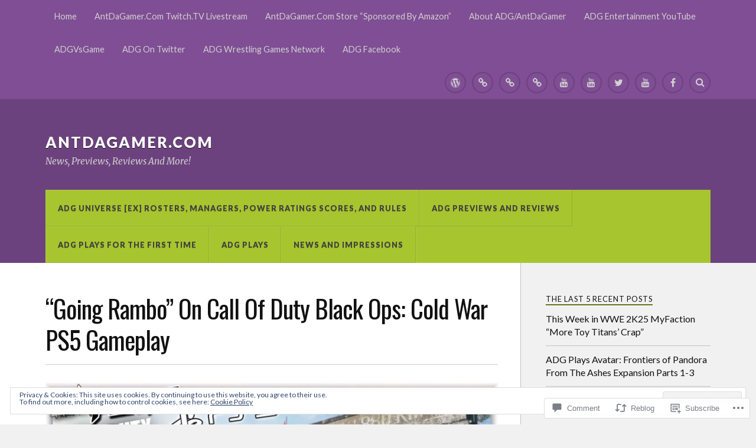

--- FILE ---
content_type: text/html; charset=UTF-8
request_url: https://antdagamer.com/2021/01/20/going-rambo-on-call-of-duty-black-ops-cold-war-ps5-gameplay/
body_size: 33729
content:
<!DOCTYPE html>
<html class="no-js" lang="en">

<head>

<meta charset="UTF-8">
<meta name="viewport" content="width=device-width, initial-scale=1">
<link rel="profile" href="http://gmpg.org/xfn/11">
<link rel="pingback" href="https://antdagamer.com/xmlrpc.php">

<title>&#8220;Going Rambo&#8221; On Call Of Duty Black Ops: Cold War PS5 Gameplay &#8211; AntDaGamer.Com</title>
<script type="text/javascript">
  WebFontConfig = {"google":{"families":["Oswald:r:latin,latin-ext"]},"api_url":"https:\/\/fonts-api.wp.com\/css"};
  (function() {
    var wf = document.createElement('script');
    wf.src = '/wp-content/plugins/custom-fonts/js/webfont.js';
    wf.type = 'text/javascript';
    wf.async = 'true';
    var s = document.getElementsByTagName('script')[0];
    s.parentNode.insertBefore(wf, s);
	})();
</script><style id="jetpack-custom-fonts-css">.wf-active .blog-title{font-weight:400;font-style:normal}.wf-active .post-title{font-family:"Oswald",sans-serif;font-weight:400;font-style:normal}.wf-active .single-post .post-title{font-weight:400;font-style:normal}.wf-active .related-posts-title{font-weight:400;font-style:normal}.wf-active .post-content h1, .wf-active .post-content h2, .wf-active .post-content h3{font-family:"Oswald",sans-serif;font-weight:400;font-style:normal}.wf-active .post-content h1, .wf-active .post-content h2, .wf-active .post-content h3{font-family:"Oswald",sans-serif;font-weight:400;font-style:normal}.wf-active .post-content h1{font-style:normal;font-weight:400}.wf-active .post-content h2{font-style:normal;font-weight:400}.wf-active .post-content h3{font-style:normal;font-weight:400}.wf-active .comment-reply-title, .wf-active .comments-title{font-weight:400;font-style:normal}.wf-active .comment-reply-title .fa, .wf-active .comments-title .fa{font-style:normal;font-weight:400}.wf-active .widget-title{font-weight:400;font-style:normal}.wf-active .widget_rss li a{font-family:"Oswald",sans-serif;font-weight:400;font-style:normal}.wf-active .rowling-widget-list .title{font-family:"Oswald",sans-serif;font-weight:400;font-style:normal}.wf-active .post-content div#jp-relatedposts h3.jp-relatedposts-headline{font-family:"Oswald",sans-serif;font-style:normal;font-weight:400}</style>
<meta name='robots' content='max-image-preview:large' />
<meta name="google-site-verification" content="x4I4GnBhzOHCJ74y5xSURFwyTWs2nQNWn4iq-Do_mMw" />
<meta name="msvalidate.01" content="9F364450C784A17B08B085EBE236A7A2" />
<meta name="p:domain_verify" content="1fc3a957a6dd061b4cc915bec4e9e4b4" />
<meta name="yandex-verification" content="x4I4GnBhzOHCJ74y5xSURFwyTWs2nQNWn4iq-Do_mMw" />
<script>document.documentElement.className = document.documentElement.className.replace("no-js","js");</script>

<!-- Async WordPress.com Remote Login -->
<script id="wpcom_remote_login_js">
var wpcom_remote_login_extra_auth = '';
function wpcom_remote_login_remove_dom_node_id( element_id ) {
	var dom_node = document.getElementById( element_id );
	if ( dom_node ) { dom_node.parentNode.removeChild( dom_node ); }
}
function wpcom_remote_login_remove_dom_node_classes( class_name ) {
	var dom_nodes = document.querySelectorAll( '.' + class_name );
	for ( var i = 0; i < dom_nodes.length; i++ ) {
		dom_nodes[ i ].parentNode.removeChild( dom_nodes[ i ] );
	}
}
function wpcom_remote_login_final_cleanup() {
	wpcom_remote_login_remove_dom_node_classes( "wpcom_remote_login_msg" );
	wpcom_remote_login_remove_dom_node_id( "wpcom_remote_login_key" );
	wpcom_remote_login_remove_dom_node_id( "wpcom_remote_login_validate" );
	wpcom_remote_login_remove_dom_node_id( "wpcom_remote_login_js" );
	wpcom_remote_login_remove_dom_node_id( "wpcom_request_access_iframe" );
	wpcom_remote_login_remove_dom_node_id( "wpcom_request_access_styles" );
}

// Watch for messages back from the remote login
window.addEventListener( "message", function( e ) {
	if ( e.origin === "https://r-login.wordpress.com" ) {
		var data = {};
		try {
			data = JSON.parse( e.data );
		} catch( e ) {
			wpcom_remote_login_final_cleanup();
			return;
		}

		if ( data.msg === 'LOGIN' ) {
			// Clean up the login check iframe
			wpcom_remote_login_remove_dom_node_id( "wpcom_remote_login_key" );

			var id_regex = new RegExp( /^[0-9]+$/ );
			var token_regex = new RegExp( /^.*|.*|.*$/ );
			if (
				token_regex.test( data.token )
				&& id_regex.test( data.wpcomid )
			) {
				// We have everything we need to ask for a login
				var script = document.createElement( "script" );
				script.setAttribute( "id", "wpcom_remote_login_validate" );
				script.src = '/remote-login.php?wpcom_remote_login=validate'
					+ '&wpcomid=' + data.wpcomid
					+ '&token=' + encodeURIComponent( data.token )
					+ '&host=' + window.location.protocol
					+ '//' + window.location.hostname
					+ '&postid=29479'
					+ '&is_singular=1';
				document.body.appendChild( script );
			}

			return;
		}

		// Safari ITP, not logged in, so redirect
		if ( data.msg === 'LOGIN-REDIRECT' ) {
			window.location = 'https://wordpress.com/log-in?redirect_to=' + window.location.href;
			return;
		}

		// Safari ITP, storage access failed, remove the request
		if ( data.msg === 'LOGIN-REMOVE' ) {
			var css_zap = 'html { -webkit-transition: margin-top 1s; transition: margin-top 1s; } /* 9001 */ html { margin-top: 0 !important; } * html body { margin-top: 0 !important; } @media screen and ( max-width: 782px ) { html { margin-top: 0 !important; } * html body { margin-top: 0 !important; } }';
			var style_zap = document.createElement( 'style' );
			style_zap.type = 'text/css';
			style_zap.appendChild( document.createTextNode( css_zap ) );
			document.body.appendChild( style_zap );

			var e = document.getElementById( 'wpcom_request_access_iframe' );
			e.parentNode.removeChild( e );

			document.cookie = 'wordpress_com_login_access=denied; path=/; max-age=31536000';

			return;
		}

		// Safari ITP
		if ( data.msg === 'REQUEST_ACCESS' ) {
			console.log( 'request access: safari' );

			// Check ITP iframe enable/disable knob
			if ( wpcom_remote_login_extra_auth !== 'safari_itp_iframe' ) {
				return;
			}

			// If we are in a "private window" there is no ITP.
			var private_window = false;
			try {
				var opendb = window.openDatabase( null, null, null, null );
			} catch( e ) {
				private_window = true;
			}

			if ( private_window ) {
				console.log( 'private window' );
				return;
			}

			var iframe = document.createElement( 'iframe' );
			iframe.id = 'wpcom_request_access_iframe';
			iframe.setAttribute( 'scrolling', 'no' );
			iframe.setAttribute( 'sandbox', 'allow-storage-access-by-user-activation allow-scripts allow-same-origin allow-top-navigation-by-user-activation' );
			iframe.src = 'https://r-login.wordpress.com/remote-login.php?wpcom_remote_login=request_access&origin=' + encodeURIComponent( data.origin ) + '&wpcomid=' + encodeURIComponent( data.wpcomid );

			var css = 'html { -webkit-transition: margin-top 1s; transition: margin-top 1s; } /* 9001 */ html { margin-top: 46px !important; } * html body { margin-top: 46px !important; } @media screen and ( max-width: 660px ) { html { margin-top: 71px !important; } * html body { margin-top: 71px !important; } #wpcom_request_access_iframe { display: block; height: 71px !important; } } #wpcom_request_access_iframe { border: 0px; height: 46px; position: fixed; top: 0; left: 0; width: 100%; min-width: 100%; z-index: 99999; background: #23282d; } ';

			var style = document.createElement( 'style' );
			style.type = 'text/css';
			style.id = 'wpcom_request_access_styles';
			style.appendChild( document.createTextNode( css ) );
			document.body.appendChild( style );

			document.body.appendChild( iframe );
		}

		if ( data.msg === 'DONE' ) {
			wpcom_remote_login_final_cleanup();
		}
	}
}, false );

// Inject the remote login iframe after the page has had a chance to load
// more critical resources
window.addEventListener( "DOMContentLoaded", function( e ) {
	var iframe = document.createElement( "iframe" );
	iframe.style.display = "none";
	iframe.setAttribute( "scrolling", "no" );
	iframe.setAttribute( "id", "wpcom_remote_login_key" );
	iframe.src = "https://r-login.wordpress.com/remote-login.php"
		+ "?wpcom_remote_login=key"
		+ "&origin=aHR0cHM6Ly9hbnRkYWdhbWVyLmNvbQ%3D%3D"
		+ "&wpcomid=7806757"
		+ "&time=" + Math.floor( Date.now() / 1000 );
	document.body.appendChild( iframe );
}, false );
</script>
<link rel='dns-prefetch' href='//s0.wp.com' />
<link rel='dns-prefetch' href='//widgets.wp.com' />
<link rel='dns-prefetch' href='//wordpress.com' />
<link rel='dns-prefetch' href='//fonts-api.wp.com' />
<link rel="alternate" type="application/rss+xml" title="AntDaGamer.Com &raquo; Feed" href="https://antdagamer.com/feed/" />
<link rel="alternate" type="application/rss+xml" title="AntDaGamer.Com &raquo; Comments Feed" href="https://antdagamer.com/comments/feed/" />
<link rel="alternate" type="application/rss+xml" title="AntDaGamer.Com &raquo; &#8220;Going Rambo&#8221; On Call Of Duty Black Ops: Cold War PS5&nbsp;Gameplay Comments Feed" href="https://antdagamer.com/2021/01/20/going-rambo-on-call-of-duty-black-ops-cold-war-ps5-gameplay/feed/" />
	<script type="text/javascript">
		/* <![CDATA[ */
		function addLoadEvent(func) {
			var oldonload = window.onload;
			if (typeof window.onload != 'function') {
				window.onload = func;
			} else {
				window.onload = function () {
					oldonload();
					func();
				}
			}
		}
		/* ]]> */
	</script>
	<link crossorigin='anonymous' rel='stylesheet' id='all-css-0-1' href='/_static/??-eJx9zN0KwjAMhuEbsgZ/5vBAvJbShtE1bYNJKLt7NxEEEQ9fku+Bzi60qlgVijkmm1IV6ClOqAJo67XlhI58B8XC5BUFRBfCfRDZwW9gRmUf8rtBrEJp0WjdPnAzouMm+lX/REoZP+6rtvd7uR3G4XQcr5fzMD8BGYBNRA==&cssminify=yes' type='text/css' media='all' />
<style id='wp-emoji-styles-inline-css'>

	img.wp-smiley, img.emoji {
		display: inline !important;
		border: none !important;
		box-shadow: none !important;
		height: 1em !important;
		width: 1em !important;
		margin: 0 0.07em !important;
		vertical-align: -0.1em !important;
		background: none !important;
		padding: 0 !important;
	}
/*# sourceURL=wp-emoji-styles-inline-css */
</style>
<link crossorigin='anonymous' rel='stylesheet' id='all-css-2-1' href='/wp-content/plugins/gutenberg-core/v22.2.0/build/styles/block-library/style.css?m=1764855221i&cssminify=yes' type='text/css' media='all' />
<style id='wp-block-library-inline-css'>
.has-text-align-justify {
	text-align:justify;
}
.has-text-align-justify{text-align:justify;}

/*# sourceURL=wp-block-library-inline-css */
</style><style id='wp-block-embed-inline-css'>
.wp-block-embed.alignleft,.wp-block-embed.alignright,.wp-block[data-align=left]>[data-type="core/embed"],.wp-block[data-align=right]>[data-type="core/embed"]{max-width:360px;width:100%}.wp-block-embed.alignleft .wp-block-embed__wrapper,.wp-block-embed.alignright .wp-block-embed__wrapper,.wp-block[data-align=left]>[data-type="core/embed"] .wp-block-embed__wrapper,.wp-block[data-align=right]>[data-type="core/embed"] .wp-block-embed__wrapper{min-width:280px}.wp-block-cover .wp-block-embed{min-height:240px;min-width:320px}.wp-block-group.is-layout-flex .wp-block-embed{flex:1 1 0%;min-width:0}.wp-block-embed{overflow-wrap:break-word}.wp-block-embed :where(figcaption){margin-bottom:1em;margin-top:.5em}.wp-block-embed iframe{max-width:100%}.wp-block-embed__wrapper{position:relative}.wp-embed-responsive .wp-has-aspect-ratio .wp-block-embed__wrapper:before{content:"";display:block;padding-top:50%}.wp-embed-responsive .wp-has-aspect-ratio iframe{bottom:0;height:100%;left:0;position:absolute;right:0;top:0;width:100%}.wp-embed-responsive .wp-embed-aspect-21-9 .wp-block-embed__wrapper:before{padding-top:42.85%}.wp-embed-responsive .wp-embed-aspect-18-9 .wp-block-embed__wrapper:before{padding-top:50%}.wp-embed-responsive .wp-embed-aspect-16-9 .wp-block-embed__wrapper:before{padding-top:56.25%}.wp-embed-responsive .wp-embed-aspect-4-3 .wp-block-embed__wrapper:before{padding-top:75%}.wp-embed-responsive .wp-embed-aspect-1-1 .wp-block-embed__wrapper:before{padding-top:100%}.wp-embed-responsive .wp-embed-aspect-9-16 .wp-block-embed__wrapper:before{padding-top:177.77%}.wp-embed-responsive .wp-embed-aspect-1-2 .wp-block-embed__wrapper:before{padding-top:200%}
/*# sourceURL=/wp-content/plugins/gutenberg-core/v22.2.0/build/styles/block-library/embed/style.css */
</style>
<style id='wp-block-paragraph-inline-css'>
.is-small-text{font-size:.875em}.is-regular-text{font-size:1em}.is-large-text{font-size:2.25em}.is-larger-text{font-size:3em}.has-drop-cap:not(:focus):first-letter{float:left;font-size:8.4em;font-style:normal;font-weight:100;line-height:.68;margin:.05em .1em 0 0;text-transform:uppercase}body.rtl .has-drop-cap:not(:focus):first-letter{float:none;margin-left:.1em}p.has-drop-cap.has-background{overflow:hidden}:root :where(p.has-background){padding:1.25em 2.375em}:where(p.has-text-color:not(.has-link-color)) a{color:inherit}p.has-text-align-left[style*="writing-mode:vertical-lr"],p.has-text-align-right[style*="writing-mode:vertical-rl"]{rotate:180deg}
/*# sourceURL=/wp-content/plugins/gutenberg-core/v22.2.0/build/styles/block-library/paragraph/style.css */
</style>
<style id='global-styles-inline-css'>
:root{--wp--preset--aspect-ratio--square: 1;--wp--preset--aspect-ratio--4-3: 4/3;--wp--preset--aspect-ratio--3-4: 3/4;--wp--preset--aspect-ratio--3-2: 3/2;--wp--preset--aspect-ratio--2-3: 2/3;--wp--preset--aspect-ratio--16-9: 16/9;--wp--preset--aspect-ratio--9-16: 9/16;--wp--preset--color--black: #000000;--wp--preset--color--cyan-bluish-gray: #abb8c3;--wp--preset--color--white: #ffffff;--wp--preset--color--pale-pink: #f78da7;--wp--preset--color--vivid-red: #cf2e2e;--wp--preset--color--luminous-vivid-orange: #ff6900;--wp--preset--color--luminous-vivid-amber: #fcb900;--wp--preset--color--light-green-cyan: #7bdcb5;--wp--preset--color--vivid-green-cyan: #00d084;--wp--preset--color--pale-cyan-blue: #8ed1fc;--wp--preset--color--vivid-cyan-blue: #0693e3;--wp--preset--color--vivid-purple: #9b51e0;--wp--preset--gradient--vivid-cyan-blue-to-vivid-purple: linear-gradient(135deg,rgb(6,147,227) 0%,rgb(155,81,224) 100%);--wp--preset--gradient--light-green-cyan-to-vivid-green-cyan: linear-gradient(135deg,rgb(122,220,180) 0%,rgb(0,208,130) 100%);--wp--preset--gradient--luminous-vivid-amber-to-luminous-vivid-orange: linear-gradient(135deg,rgb(252,185,0) 0%,rgb(255,105,0) 100%);--wp--preset--gradient--luminous-vivid-orange-to-vivid-red: linear-gradient(135deg,rgb(255,105,0) 0%,rgb(207,46,46) 100%);--wp--preset--gradient--very-light-gray-to-cyan-bluish-gray: linear-gradient(135deg,rgb(238,238,238) 0%,rgb(169,184,195) 100%);--wp--preset--gradient--cool-to-warm-spectrum: linear-gradient(135deg,rgb(74,234,220) 0%,rgb(151,120,209) 20%,rgb(207,42,186) 40%,rgb(238,44,130) 60%,rgb(251,105,98) 80%,rgb(254,248,76) 100%);--wp--preset--gradient--blush-light-purple: linear-gradient(135deg,rgb(255,206,236) 0%,rgb(152,150,240) 100%);--wp--preset--gradient--blush-bordeaux: linear-gradient(135deg,rgb(254,205,165) 0%,rgb(254,45,45) 50%,rgb(107,0,62) 100%);--wp--preset--gradient--luminous-dusk: linear-gradient(135deg,rgb(255,203,112) 0%,rgb(199,81,192) 50%,rgb(65,88,208) 100%);--wp--preset--gradient--pale-ocean: linear-gradient(135deg,rgb(255,245,203) 0%,rgb(182,227,212) 50%,rgb(51,167,181) 100%);--wp--preset--gradient--electric-grass: linear-gradient(135deg,rgb(202,248,128) 0%,rgb(113,206,126) 100%);--wp--preset--gradient--midnight: linear-gradient(135deg,rgb(2,3,129) 0%,rgb(40,116,252) 100%);--wp--preset--font-size--small: 13px;--wp--preset--font-size--medium: 20px;--wp--preset--font-size--large: 36px;--wp--preset--font-size--x-large: 42px;--wp--preset--font-family--albert-sans: 'Albert Sans', sans-serif;--wp--preset--font-family--alegreya: Alegreya, serif;--wp--preset--font-family--arvo: Arvo, serif;--wp--preset--font-family--bodoni-moda: 'Bodoni Moda', serif;--wp--preset--font-family--bricolage-grotesque: 'Bricolage Grotesque', sans-serif;--wp--preset--font-family--cabin: Cabin, sans-serif;--wp--preset--font-family--chivo: Chivo, sans-serif;--wp--preset--font-family--commissioner: Commissioner, sans-serif;--wp--preset--font-family--cormorant: Cormorant, serif;--wp--preset--font-family--courier-prime: 'Courier Prime', monospace;--wp--preset--font-family--crimson-pro: 'Crimson Pro', serif;--wp--preset--font-family--dm-mono: 'DM Mono', monospace;--wp--preset--font-family--dm-sans: 'DM Sans', sans-serif;--wp--preset--font-family--dm-serif-display: 'DM Serif Display', serif;--wp--preset--font-family--domine: Domine, serif;--wp--preset--font-family--eb-garamond: 'EB Garamond', serif;--wp--preset--font-family--epilogue: Epilogue, sans-serif;--wp--preset--font-family--fahkwang: Fahkwang, sans-serif;--wp--preset--font-family--figtree: Figtree, sans-serif;--wp--preset--font-family--fira-sans: 'Fira Sans', sans-serif;--wp--preset--font-family--fjalla-one: 'Fjalla One', sans-serif;--wp--preset--font-family--fraunces: Fraunces, serif;--wp--preset--font-family--gabarito: Gabarito, system-ui;--wp--preset--font-family--ibm-plex-mono: 'IBM Plex Mono', monospace;--wp--preset--font-family--ibm-plex-sans: 'IBM Plex Sans', sans-serif;--wp--preset--font-family--ibarra-real-nova: 'Ibarra Real Nova', serif;--wp--preset--font-family--instrument-serif: 'Instrument Serif', serif;--wp--preset--font-family--inter: Inter, sans-serif;--wp--preset--font-family--josefin-sans: 'Josefin Sans', sans-serif;--wp--preset--font-family--jost: Jost, sans-serif;--wp--preset--font-family--libre-baskerville: 'Libre Baskerville', serif;--wp--preset--font-family--libre-franklin: 'Libre Franklin', sans-serif;--wp--preset--font-family--literata: Literata, serif;--wp--preset--font-family--lora: Lora, serif;--wp--preset--font-family--merriweather: Merriweather, serif;--wp--preset--font-family--montserrat: Montserrat, sans-serif;--wp--preset--font-family--newsreader: Newsreader, serif;--wp--preset--font-family--noto-sans-mono: 'Noto Sans Mono', sans-serif;--wp--preset--font-family--nunito: Nunito, sans-serif;--wp--preset--font-family--open-sans: 'Open Sans', sans-serif;--wp--preset--font-family--overpass: Overpass, sans-serif;--wp--preset--font-family--pt-serif: 'PT Serif', serif;--wp--preset--font-family--petrona: Petrona, serif;--wp--preset--font-family--piazzolla: Piazzolla, serif;--wp--preset--font-family--playfair-display: 'Playfair Display', serif;--wp--preset--font-family--plus-jakarta-sans: 'Plus Jakarta Sans', sans-serif;--wp--preset--font-family--poppins: Poppins, sans-serif;--wp--preset--font-family--raleway: Raleway, sans-serif;--wp--preset--font-family--roboto: Roboto, sans-serif;--wp--preset--font-family--roboto-slab: 'Roboto Slab', serif;--wp--preset--font-family--rubik: Rubik, sans-serif;--wp--preset--font-family--rufina: Rufina, serif;--wp--preset--font-family--sora: Sora, sans-serif;--wp--preset--font-family--source-sans-3: 'Source Sans 3', sans-serif;--wp--preset--font-family--source-serif-4: 'Source Serif 4', serif;--wp--preset--font-family--space-mono: 'Space Mono', monospace;--wp--preset--font-family--syne: Syne, sans-serif;--wp--preset--font-family--texturina: Texturina, serif;--wp--preset--font-family--urbanist: Urbanist, sans-serif;--wp--preset--font-family--work-sans: 'Work Sans', sans-serif;--wp--preset--spacing--20: 0.44rem;--wp--preset--spacing--30: 0.67rem;--wp--preset--spacing--40: 1rem;--wp--preset--spacing--50: 1.5rem;--wp--preset--spacing--60: 2.25rem;--wp--preset--spacing--70: 3.38rem;--wp--preset--spacing--80: 5.06rem;--wp--preset--shadow--natural: 6px 6px 9px rgba(0, 0, 0, 0.2);--wp--preset--shadow--deep: 12px 12px 50px rgba(0, 0, 0, 0.4);--wp--preset--shadow--sharp: 6px 6px 0px rgba(0, 0, 0, 0.2);--wp--preset--shadow--outlined: 6px 6px 0px -3px rgb(255, 255, 255), 6px 6px rgb(0, 0, 0);--wp--preset--shadow--crisp: 6px 6px 0px rgb(0, 0, 0);}:where(.is-layout-flex){gap: 0.5em;}:where(.is-layout-grid){gap: 0.5em;}body .is-layout-flex{display: flex;}.is-layout-flex{flex-wrap: wrap;align-items: center;}.is-layout-flex > :is(*, div){margin: 0;}body .is-layout-grid{display: grid;}.is-layout-grid > :is(*, div){margin: 0;}:where(.wp-block-columns.is-layout-flex){gap: 2em;}:where(.wp-block-columns.is-layout-grid){gap: 2em;}:where(.wp-block-post-template.is-layout-flex){gap: 1.25em;}:where(.wp-block-post-template.is-layout-grid){gap: 1.25em;}.has-black-color{color: var(--wp--preset--color--black) !important;}.has-cyan-bluish-gray-color{color: var(--wp--preset--color--cyan-bluish-gray) !important;}.has-white-color{color: var(--wp--preset--color--white) !important;}.has-pale-pink-color{color: var(--wp--preset--color--pale-pink) !important;}.has-vivid-red-color{color: var(--wp--preset--color--vivid-red) !important;}.has-luminous-vivid-orange-color{color: var(--wp--preset--color--luminous-vivid-orange) !important;}.has-luminous-vivid-amber-color{color: var(--wp--preset--color--luminous-vivid-amber) !important;}.has-light-green-cyan-color{color: var(--wp--preset--color--light-green-cyan) !important;}.has-vivid-green-cyan-color{color: var(--wp--preset--color--vivid-green-cyan) !important;}.has-pale-cyan-blue-color{color: var(--wp--preset--color--pale-cyan-blue) !important;}.has-vivid-cyan-blue-color{color: var(--wp--preset--color--vivid-cyan-blue) !important;}.has-vivid-purple-color{color: var(--wp--preset--color--vivid-purple) !important;}.has-black-background-color{background-color: var(--wp--preset--color--black) !important;}.has-cyan-bluish-gray-background-color{background-color: var(--wp--preset--color--cyan-bluish-gray) !important;}.has-white-background-color{background-color: var(--wp--preset--color--white) !important;}.has-pale-pink-background-color{background-color: var(--wp--preset--color--pale-pink) !important;}.has-vivid-red-background-color{background-color: var(--wp--preset--color--vivid-red) !important;}.has-luminous-vivid-orange-background-color{background-color: var(--wp--preset--color--luminous-vivid-orange) !important;}.has-luminous-vivid-amber-background-color{background-color: var(--wp--preset--color--luminous-vivid-amber) !important;}.has-light-green-cyan-background-color{background-color: var(--wp--preset--color--light-green-cyan) !important;}.has-vivid-green-cyan-background-color{background-color: var(--wp--preset--color--vivid-green-cyan) !important;}.has-pale-cyan-blue-background-color{background-color: var(--wp--preset--color--pale-cyan-blue) !important;}.has-vivid-cyan-blue-background-color{background-color: var(--wp--preset--color--vivid-cyan-blue) !important;}.has-vivid-purple-background-color{background-color: var(--wp--preset--color--vivid-purple) !important;}.has-black-border-color{border-color: var(--wp--preset--color--black) !important;}.has-cyan-bluish-gray-border-color{border-color: var(--wp--preset--color--cyan-bluish-gray) !important;}.has-white-border-color{border-color: var(--wp--preset--color--white) !important;}.has-pale-pink-border-color{border-color: var(--wp--preset--color--pale-pink) !important;}.has-vivid-red-border-color{border-color: var(--wp--preset--color--vivid-red) !important;}.has-luminous-vivid-orange-border-color{border-color: var(--wp--preset--color--luminous-vivid-orange) !important;}.has-luminous-vivid-amber-border-color{border-color: var(--wp--preset--color--luminous-vivid-amber) !important;}.has-light-green-cyan-border-color{border-color: var(--wp--preset--color--light-green-cyan) !important;}.has-vivid-green-cyan-border-color{border-color: var(--wp--preset--color--vivid-green-cyan) !important;}.has-pale-cyan-blue-border-color{border-color: var(--wp--preset--color--pale-cyan-blue) !important;}.has-vivid-cyan-blue-border-color{border-color: var(--wp--preset--color--vivid-cyan-blue) !important;}.has-vivid-purple-border-color{border-color: var(--wp--preset--color--vivid-purple) !important;}.has-vivid-cyan-blue-to-vivid-purple-gradient-background{background: var(--wp--preset--gradient--vivid-cyan-blue-to-vivid-purple) !important;}.has-light-green-cyan-to-vivid-green-cyan-gradient-background{background: var(--wp--preset--gradient--light-green-cyan-to-vivid-green-cyan) !important;}.has-luminous-vivid-amber-to-luminous-vivid-orange-gradient-background{background: var(--wp--preset--gradient--luminous-vivid-amber-to-luminous-vivid-orange) !important;}.has-luminous-vivid-orange-to-vivid-red-gradient-background{background: var(--wp--preset--gradient--luminous-vivid-orange-to-vivid-red) !important;}.has-very-light-gray-to-cyan-bluish-gray-gradient-background{background: var(--wp--preset--gradient--very-light-gray-to-cyan-bluish-gray) !important;}.has-cool-to-warm-spectrum-gradient-background{background: var(--wp--preset--gradient--cool-to-warm-spectrum) !important;}.has-blush-light-purple-gradient-background{background: var(--wp--preset--gradient--blush-light-purple) !important;}.has-blush-bordeaux-gradient-background{background: var(--wp--preset--gradient--blush-bordeaux) !important;}.has-luminous-dusk-gradient-background{background: var(--wp--preset--gradient--luminous-dusk) !important;}.has-pale-ocean-gradient-background{background: var(--wp--preset--gradient--pale-ocean) !important;}.has-electric-grass-gradient-background{background: var(--wp--preset--gradient--electric-grass) !important;}.has-midnight-gradient-background{background: var(--wp--preset--gradient--midnight) !important;}.has-small-font-size{font-size: var(--wp--preset--font-size--small) !important;}.has-medium-font-size{font-size: var(--wp--preset--font-size--medium) !important;}.has-large-font-size{font-size: var(--wp--preset--font-size--large) !important;}.has-x-large-font-size{font-size: var(--wp--preset--font-size--x-large) !important;}.has-albert-sans-font-family{font-family: var(--wp--preset--font-family--albert-sans) !important;}.has-alegreya-font-family{font-family: var(--wp--preset--font-family--alegreya) !important;}.has-arvo-font-family{font-family: var(--wp--preset--font-family--arvo) !important;}.has-bodoni-moda-font-family{font-family: var(--wp--preset--font-family--bodoni-moda) !important;}.has-bricolage-grotesque-font-family{font-family: var(--wp--preset--font-family--bricolage-grotesque) !important;}.has-cabin-font-family{font-family: var(--wp--preset--font-family--cabin) !important;}.has-chivo-font-family{font-family: var(--wp--preset--font-family--chivo) !important;}.has-commissioner-font-family{font-family: var(--wp--preset--font-family--commissioner) !important;}.has-cormorant-font-family{font-family: var(--wp--preset--font-family--cormorant) !important;}.has-courier-prime-font-family{font-family: var(--wp--preset--font-family--courier-prime) !important;}.has-crimson-pro-font-family{font-family: var(--wp--preset--font-family--crimson-pro) !important;}.has-dm-mono-font-family{font-family: var(--wp--preset--font-family--dm-mono) !important;}.has-dm-sans-font-family{font-family: var(--wp--preset--font-family--dm-sans) !important;}.has-dm-serif-display-font-family{font-family: var(--wp--preset--font-family--dm-serif-display) !important;}.has-domine-font-family{font-family: var(--wp--preset--font-family--domine) !important;}.has-eb-garamond-font-family{font-family: var(--wp--preset--font-family--eb-garamond) !important;}.has-epilogue-font-family{font-family: var(--wp--preset--font-family--epilogue) !important;}.has-fahkwang-font-family{font-family: var(--wp--preset--font-family--fahkwang) !important;}.has-figtree-font-family{font-family: var(--wp--preset--font-family--figtree) !important;}.has-fira-sans-font-family{font-family: var(--wp--preset--font-family--fira-sans) !important;}.has-fjalla-one-font-family{font-family: var(--wp--preset--font-family--fjalla-one) !important;}.has-fraunces-font-family{font-family: var(--wp--preset--font-family--fraunces) !important;}.has-gabarito-font-family{font-family: var(--wp--preset--font-family--gabarito) !important;}.has-ibm-plex-mono-font-family{font-family: var(--wp--preset--font-family--ibm-plex-mono) !important;}.has-ibm-plex-sans-font-family{font-family: var(--wp--preset--font-family--ibm-plex-sans) !important;}.has-ibarra-real-nova-font-family{font-family: var(--wp--preset--font-family--ibarra-real-nova) !important;}.has-instrument-serif-font-family{font-family: var(--wp--preset--font-family--instrument-serif) !important;}.has-inter-font-family{font-family: var(--wp--preset--font-family--inter) !important;}.has-josefin-sans-font-family{font-family: var(--wp--preset--font-family--josefin-sans) !important;}.has-jost-font-family{font-family: var(--wp--preset--font-family--jost) !important;}.has-libre-baskerville-font-family{font-family: var(--wp--preset--font-family--libre-baskerville) !important;}.has-libre-franklin-font-family{font-family: var(--wp--preset--font-family--libre-franklin) !important;}.has-literata-font-family{font-family: var(--wp--preset--font-family--literata) !important;}.has-lora-font-family{font-family: var(--wp--preset--font-family--lora) !important;}.has-merriweather-font-family{font-family: var(--wp--preset--font-family--merriweather) !important;}.has-montserrat-font-family{font-family: var(--wp--preset--font-family--montserrat) !important;}.has-newsreader-font-family{font-family: var(--wp--preset--font-family--newsreader) !important;}.has-noto-sans-mono-font-family{font-family: var(--wp--preset--font-family--noto-sans-mono) !important;}.has-nunito-font-family{font-family: var(--wp--preset--font-family--nunito) !important;}.has-open-sans-font-family{font-family: var(--wp--preset--font-family--open-sans) !important;}.has-overpass-font-family{font-family: var(--wp--preset--font-family--overpass) !important;}.has-pt-serif-font-family{font-family: var(--wp--preset--font-family--pt-serif) !important;}.has-petrona-font-family{font-family: var(--wp--preset--font-family--petrona) !important;}.has-piazzolla-font-family{font-family: var(--wp--preset--font-family--piazzolla) !important;}.has-playfair-display-font-family{font-family: var(--wp--preset--font-family--playfair-display) !important;}.has-plus-jakarta-sans-font-family{font-family: var(--wp--preset--font-family--plus-jakarta-sans) !important;}.has-poppins-font-family{font-family: var(--wp--preset--font-family--poppins) !important;}.has-raleway-font-family{font-family: var(--wp--preset--font-family--raleway) !important;}.has-roboto-font-family{font-family: var(--wp--preset--font-family--roboto) !important;}.has-roboto-slab-font-family{font-family: var(--wp--preset--font-family--roboto-slab) !important;}.has-rubik-font-family{font-family: var(--wp--preset--font-family--rubik) !important;}.has-rufina-font-family{font-family: var(--wp--preset--font-family--rufina) !important;}.has-sora-font-family{font-family: var(--wp--preset--font-family--sora) !important;}.has-source-sans-3-font-family{font-family: var(--wp--preset--font-family--source-sans-3) !important;}.has-source-serif-4-font-family{font-family: var(--wp--preset--font-family--source-serif-4) !important;}.has-space-mono-font-family{font-family: var(--wp--preset--font-family--space-mono) !important;}.has-syne-font-family{font-family: var(--wp--preset--font-family--syne) !important;}.has-texturina-font-family{font-family: var(--wp--preset--font-family--texturina) !important;}.has-urbanist-font-family{font-family: var(--wp--preset--font-family--urbanist) !important;}.has-work-sans-font-family{font-family: var(--wp--preset--font-family--work-sans) !important;}
/*# sourceURL=global-styles-inline-css */
</style>

<style id='classic-theme-styles-inline-css'>
/*! This file is auto-generated */
.wp-block-button__link{color:#fff;background-color:#32373c;border-radius:9999px;box-shadow:none;text-decoration:none;padding:calc(.667em + 2px) calc(1.333em + 2px);font-size:1.125em}.wp-block-file__button{background:#32373c;color:#fff;text-decoration:none}
/*# sourceURL=/wp-includes/css/classic-themes.min.css */
</style>
<link crossorigin='anonymous' rel='stylesheet' id='all-css-4-1' href='/_static/??-eJx9jl2OwjAMhC+Eawq7FB4QR0FJakEgTqLYKdrbbyq0PwKpL5Y8M9/Y+MjgUlSKijnUi4+CLtmQ3F1w0/X7rgfxnANBoan7wNGL/iZA9CtQ50RW+K+IK/x1FWo6Z6Nzgmn0hgJxiy1hj9wYsDYXEoE22VcGvTZQlrgbaTbuDk16VjwNlBp/vPNEcUwFTdXERtW7NwqlOLTVhxEnKrZdbuL8srzu8y8nPvbDbr3uPw/b4fYNEGN9wA==&cssminify=yes' type='text/css' media='all' />
<link rel='stylesheet' id='verbum-gutenberg-css-css' href='https://widgets.wp.com/verbum-block-editor/block-editor.css?ver=1738686361' media='all' />
<link crossorigin='anonymous' rel='stylesheet' id='all-css-6-1' href='/_static/??/wp-content/mu-plugins/comment-likes/css/comment-likes.css,/i/noticons/noticons.css?m=1436783281j&cssminify=yes' type='text/css' media='all' />
<link rel='stylesheet' id='fonts-css' href='https://fonts-api.wp.com/css?family=Lato%3A400%2C700%2C900%2C400italic%2C700italic%7CMerriweather%3A700%2C900%2C400italic&#038;subset=latin%2Clatin-ext' media='all' />
<link crossorigin='anonymous' rel='stylesheet' id='all-css-8-1' href='/_static/??-eJzTLy/QTc7PK0nNK9EvyUjNTS3WLyhN0i/KL8/JzEvXTwNK6SaWpxbn56aicPSSi4t19PFrLi6pzAErtM+1NTQ3MTSzNDY2Mc4CAOYBKhM=&cssminify=yes' type='text/css' media='all' />
<style id='style-inline-css'>
.post-categories, .post-tags { clip: rect(1px, 1px, 1px, 1px); height: 1px; position: absolute; overflow: hidden; width: 1px; }
/*# sourceURL=style-inline-css */
</style>
<style id='jetpack_facebook_likebox-inline-css'>
.widget_facebook_likebox {
	overflow: hidden;
}

/*# sourceURL=/wp-content/mu-plugins/jetpack-plugin/sun/modules/widgets/facebook-likebox/style.css */
</style>
<link crossorigin='anonymous' rel='stylesheet' id='all-css-10-1' href='/_static/??-eJzTLy/QTc7PK0nNK9HPLdUtyClNz8wr1i9KTcrJTwcy0/WTi5G5ekCujj52Temp+bo5+cmJJZn5eSgc3bScxMwikFb7XFtDE1NLExMLc0OTLACohS2q&cssminify=yes' type='text/css' media='all' />
<link crossorigin='anonymous' rel='stylesheet' id='print-css-11-1' href='/wp-content/mu-plugins/global-print/global-print.css?m=1465851035i&cssminify=yes' type='text/css' media='print' />
<style id='jetpack-global-styles-frontend-style-inline-css'>
:root { --font-headings: unset; --font-base: unset; --font-headings-default: -apple-system,BlinkMacSystemFont,"Segoe UI",Roboto,Oxygen-Sans,Ubuntu,Cantarell,"Helvetica Neue",sans-serif; --font-base-default: -apple-system,BlinkMacSystemFont,"Segoe UI",Roboto,Oxygen-Sans,Ubuntu,Cantarell,"Helvetica Neue",sans-serif;}
/*# sourceURL=jetpack-global-styles-frontend-style-inline-css */
</style>
<link crossorigin='anonymous' rel='stylesheet' id='all-css-14-1' href='/_static/??-eJyNjcsKAjEMRX/IGtQZBxfip0hMS9sxTYppGfx7H7gRN+7ugcs5sFRHKi1Ig9Jd5R6zGMyhVaTrh8G6QFHfORhYwlvw6P39PbPENZmt4G/ROQuBKWVkxxrVvuBH1lIoz2waILJekF+HUzlupnG3nQ77YZwfuRJIaQ==&cssminify=yes' type='text/css' media='all' />
<script type="text/javascript" id="jetpack_related-posts-js-extra">
/* <![CDATA[ */
var related_posts_js_options = {"post_heading":"h4"};
//# sourceURL=jetpack_related-posts-js-extra
/* ]]> */
</script>
<script type="text/javascript" id="wpcom-actionbar-placeholder-js-extra">
/* <![CDATA[ */
var actionbardata = {"siteID":"7806757","postID":"29479","siteURL":"https://antdagamer.com","xhrURL":"https://antdagamer.com/wp-admin/admin-ajax.php","nonce":"0b2adfe689","isLoggedIn":"","statusMessage":"","subsEmailDefault":"instantly","proxyScriptUrl":"https://s0.wp.com/wp-content/js/wpcom-proxy-request.js?m=1513050504i&amp;ver=20211021","shortlink":"https://wp.me/pwKTr-7Ft","i18n":{"followedText":"New posts from this site will now appear in your \u003Ca href=\"https://wordpress.com/reader\"\u003EReader\u003C/a\u003E","foldBar":"Collapse this bar","unfoldBar":"Expand this bar","shortLinkCopied":"Shortlink copied to clipboard."}};
//# sourceURL=wpcom-actionbar-placeholder-js-extra
/* ]]> */
</script>
<script type="text/javascript" id="jetpack-mu-wpcom-settings-js-before">
/* <![CDATA[ */
var JETPACK_MU_WPCOM_SETTINGS = {"assetsUrl":"https://s0.wp.com/wp-content/mu-plugins/jetpack-mu-wpcom-plugin/sun/jetpack_vendor/automattic/jetpack-mu-wpcom/src/build/"};
//# sourceURL=jetpack-mu-wpcom-settings-js-before
/* ]]> */
</script>
<script crossorigin='anonymous' type='text/javascript'  src='/_static/??-eJx1j1EKwjAQRC/kdq1Q2h/xKFKTEBKTTcwm1t7eFKtU0K9hmOENg1MEESgryugLRFe0IUarchzFdfXIhfBsSOClGCcxKTdmJSEGzvztGm+osbzDDdfWjssQU3jM76zCXJGKl9DeikrzKlvA3xJ4o1Md/bV2cUF/fkwhyVEyCDcyv0DCR7wfFgEKBFrGVBEnf2z7rtu3bT8M9gk9l2bI'></script>
<script type="text/javascript" id="rlt-proxy-js-after">
/* <![CDATA[ */
	rltInitialize( {"token":null,"iframeOrigins":["https:\/\/widgets.wp.com"]} );
//# sourceURL=rlt-proxy-js-after
/* ]]> */
</script>
<link rel="EditURI" type="application/rsd+xml" title="RSD" href="https://antdagamer.wordpress.com/xmlrpc.php?rsd" />
<meta name="generator" content="WordPress.com" />
<link rel="canonical" href="https://antdagamer.com/2021/01/20/going-rambo-on-call-of-duty-black-ops-cold-war-ps5-gameplay/" />
<link rel='shortlink' href='https://wp.me/pwKTr-7Ft' />
<link rel="alternate" type="application/json+oembed" href="https://public-api.wordpress.com/oembed/?format=json&amp;url=https%3A%2F%2Fantdagamer.com%2F2021%2F01%2F20%2Fgoing-rambo-on-call-of-duty-black-ops-cold-war-ps5-gameplay%2F&amp;for=wpcom-auto-discovery" /><link rel="alternate" type="application/xml+oembed" href="https://public-api.wordpress.com/oembed/?format=xml&amp;url=https%3A%2F%2Fantdagamer.com%2F2021%2F01%2F20%2Fgoing-rambo-on-call-of-duty-black-ops-cold-war-ps5-gameplay%2F&amp;for=wpcom-auto-discovery" />
<!-- Jetpack Open Graph Tags -->
<meta property="og:type" content="article" />
<meta property="og:title" content="&#8220;Going Rambo&#8221; On Call Of Duty Black Ops: Cold War PS5 Gameplay" />
<meta property="og:url" content="https://antdagamer.com/2021/01/20/going-rambo-on-call-of-duty-black-ops-cold-war-ps5-gameplay/" />
<meta property="og:description" content="&#8220;GOING #RAMBO ON HARDPOINT&#8221; #CallofDutyBlackOpsColdWar#PS5. In this video, I give no f&#8217;s going Kamikaze! Rambo! On Hardpoint and still getting a crazy amount of kills and also goi…" />
<meta property="article:published_time" content="2021-01-20T17:15:08+00:00" />
<meta property="article:modified_time" content="2021-01-20T17:15:08+00:00" />
<meta property="og:site_name" content="AntDaGamer.Com" />
<meta property="og:image" content="https://i0.wp.com/antdagamer.com/wp-content/uploads/2021/01/call-of-duty-black-ops-cold-war_ps5_multiplayer__adg-entertainment-retired-vs-game-plus-plays_cod-ps5-hardpoing-going-rambo-playstation-5-next-gen-gameplay-no-commentary.jpg?fit=1200%2C675&#038;ssl=1" />
<meta property="og:image:width" content="1200" />
<meta property="og:image:height" content="675" />
<meta property="og:image:alt" content="" />
<meta property="og:locale" content="en_US" />
<meta property="article:publisher" content="https://www.facebook.com/WordPresscom" />
<meta name="twitter:creator" content="@AntDaGamer" />
<meta name="twitter:site" content="@AntDaGamer" />
<meta name="twitter:text:title" content="&#8220;Going Rambo&#8221; On Call Of Duty Black Ops: Cold War PS5&nbsp;Gameplay" />
<meta name="twitter:image" content="https://i0.wp.com/antdagamer.com/wp-content/uploads/2021/01/call-of-duty-black-ops-cold-war_ps5_multiplayer__adg-entertainment-retired-vs-game-plus-plays_cod-ps5-hardpoing-going-rambo-playstation-5-next-gen-gameplay-no-commentary.jpg?fit=1200%2C675&#038;ssl=1&#038;w=640" />
<meta name="twitter:card" content="summary_large_image" />

<!-- End Jetpack Open Graph Tags -->
<link rel='openid.server' href='https://antdagamer.com/?openidserver=1' />
<link rel='openid.delegate' href='https://antdagamer.com/' />
<link rel="search" type="application/opensearchdescription+xml" href="https://antdagamer.com/osd.xml" title="AntDaGamer.Com" />
<link rel="search" type="application/opensearchdescription+xml" href="https://s1.wp.com/opensearch.xml" title="WordPress.com" />
		<style type="text/css">
			.recentcomments a {
				display: inline !important;
				padding: 0 !important;
				margin: 0 !important;
			}

			table.recentcommentsavatartop img.avatar, table.recentcommentsavatarend img.avatar {
				border: 0px;
				margin: 0;
			}

			table.recentcommentsavatartop a, table.recentcommentsavatarend a {
				border: 0px !important;
				background-color: transparent !important;
			}

			td.recentcommentsavatarend, td.recentcommentsavatartop {
				padding: 0px 0px 1px 0px;
				margin: 0px;
			}

			td.recentcommentstextend {
				border: none !important;
				padding: 0px 0px 2px 10px;
			}

			.rtl td.recentcommentstextend {
				padding: 0px 10px 2px 0px;
			}

			td.recentcommentstexttop {
				border: none;
				padding: 0px 0px 0px 10px;
			}

			.rtl td.recentcommentstexttop {
				padding: 0px 10px 0px 0px;
			}
		</style>
		<meta name="description" content="&quot;GOING #RAMBO ON HARDPOINT&quot; #CallofDutyBlackOpsColdWar#PS5. In this video, I give no f&#039;s going Kamikaze! Rambo! On Hardpoint and still getting a crazy amount of kills and also going positive KDR. No camping or commentary needed. Watch all the way as it is slow in some parts you may miss by big killstreaks and care packages.&hellip;" />
		<script type="text/javascript">

			window.doNotSellCallback = function() {

				var linkElements = [
					'a[href="https://wordpress.com/?ref=footer_blog"]',
					'a[href="https://wordpress.com/?ref=footer_website"]',
					'a[href="https://wordpress.com/?ref=vertical_footer"]',
					'a[href^="https://wordpress.com/?ref=footer_segment_"]',
				].join(',');

				var dnsLink = document.createElement( 'a' );
				dnsLink.href = 'https://wordpress.com/advertising-program-optout/';
				dnsLink.classList.add( 'do-not-sell-link' );
				dnsLink.rel = 'nofollow';
				dnsLink.style.marginLeft = '0.5em';
				dnsLink.textContent = 'Do Not Sell or Share My Personal Information';

				var creditLinks = document.querySelectorAll( linkElements );

				if ( 0 === creditLinks.length ) {
					return false;
				}

				Array.prototype.forEach.call( creditLinks, function( el ) {
					el.insertAdjacentElement( 'afterend', dnsLink );
				});

				return true;
			};

		</script>
		<style type="text/css" id="custom-colors-css">.post-tags a,
		.tagcloud .widget-content a,
		.widget_tag_cloud .widget-content a,
		#infinite-handle span button:hover { background: #CCCCCC;}
.header-top-menu li.menu-item-has-children a:after,
		.header-top-menu li.page_item_has_children a:after { border-top-color: #D1D1D1;}
.post-tags a:before,
		.tagcloud .widget-content a:before,
		.widget_tag_cloud .widget-content a:before { border-right-color: #CCCCCC;}
.entry-author .author-bio,
		.site-description,
		.post-author .description,
		.header-top-menu ul a,
		.header-top-menu > li > a,
		.social-menu a,
		.credits .attribution,
		.credits .attribution a { color: #D1D1D1;}
.widget-content,
		.rowling-widget-list .excerpt { color: #6D6D6D;}
.nav-toggle .bar,
		.nav-toggle.active .bar { background: #424242;}
.header-bottom-menu > li.menu-item-has-children:after,
		.header-bottom-menu > li.page_item_has_children:after { border-top-color: #424242;}
.header-top-menu li.menu-item-has-children:hover a:after,
		.header-top-menu li.page_item_has_children:hover a:after { border-top-color: #FFFFFF;}
.post-author .title a,
		.social-menu a:hover,
		.social-menu a.active { border-color: #FFFFFF;}
.header-bottom-menu ul a,
		.header-bottom-menu > li > a,
		.header-bottom-menu > li:hover > a,
		.header-bottom-menu ul li:hover > a,
		.header-bottom-menu > li.current_menu_item > a,
		.header-bottom-menu > li.current_page_item > a,
		.navigation .section-inner,
		.sticky.post .sticky-tag,
		.single-post .post .sticky-tag,
		.post-content .page-links a:hover,
		.post-content fieldset legend,
		.post-content fieldset legend,
		.post-content input[type="submit"],
		.post-content input[type="reset"],
		.post-content input[type="button"],
		.post-content input[type="submit"]:hover,
		.post-content input[type="reset"]:hover,
		.post-content input[type="button"]:hover,
		.post-tags a:hover,
		.tagcloud .widget-content a:hover,
		.widget_tag_cloud .widget-content a:hover,
		.comment-respond input[type="submit"],
		.to-the-top .fa { color: #424242;}
.site-title a { color: #FFFFFF;}
.header-top-menu li.current-menu-item > a,
		.header-top-menu li.current_page_item > a,
		.header-top-menu li:hover > a,
		.header-top-menu ul li:hover > a,
		.social-menu a:hover,
		.social-menu a.active { color: #FFFFFF;}
body,
		.post-title a,
		.post-title a:hover,
		.single-post .post-image-caption,
		.page-links > span:nth-of-type(2),
		.post-navigation .navigation-post-title,
		.post-content caption,
		.post-content th,
		.post-content div#jp-relatedposts div.jp-relatedposts-items .jp-relatedposts-post .jp-relatedposts-post-title a,
		.pingbacks-title,
		.pingbacklist a,
		.comment-respond form label { color: #111111;}
.content:before { background: #ffffff;}
.entry-author,
		.header-wrapper,
		.posts .post-image,
		.post-author,
		.credits { background: #6c427e;}
.top-nav { background: #7F4E94;}
.header-top-menu ul li,
		.header-top-menu > li:hover > a { background: #764889;}
.social-menu a { border-color: #6c427e;}
.entry-author:before,
		.post-author:before { border-bottom-color: #6c427e;}
.header-bottom-menu ul,
		.navigation .section-inner,
		.header-bottom-menu,
		.nav-toggle,
		.sticky.post .sticky-tag,
		.single-post .post .sticky-tag,
		.post-content .page-links a:hover,
		.post-tags a:hover,
		.tagcloud .widget-content a:hover,
		.widget_tag_cloud .widget-content a:hover,
		.post-content fieldset legend,
		.post-content input[type="submit"],
		.post-content input[type="reset"],
		.post-content input[type="button"],
		.post-content input[type="submit"]:hover,
		.post-content input[type="reset"]:hover,
		.post-content input[type="button"]:hover,
		.comment-respond input[type="submit"],
		#infinite-handle span button,
		.to-the-top { background: #a7c52f;}
.bypostauthor .comment-author-icon { background: #647717;}
.sticky.post .sticky-tag:after,
		.single-post .post .sticky-tag:after,
		.post-tags a:hover:before,
		.tagcloud .widget-content a:hover:before,
		.widget_tag_cloud .widget-content a:hover:before { border-right-color: #a7c52f;}
.post-content a:hover,
		.pingbacks-title,
		.widget_flickr #flickr_badge_uber_wrapper a:last-of-type { border-bottom-color: #a7c52f;}
.sticky.post .sticky-tag:after { border-left-color: #a7c52f;}
.comments-title-link a:hover,
		.page-edit-link .post-edit-link:hover { border-color: #647717;}
.nav-links > div a:hover,
		.comments-nav a:hover,
		.archive-nav a:hover { border-top-color: #647717;}
.widget-title,
		.widget-content a:hover,
		.page-title h4 { border-bottom-color: #647717;}
body a,
		body a:hover,
		body a:active,
		.post-content a,
		.post-content a:hover,
		.post-content p.intro,
		.post-content blockquote:after,
		.post-categories,
		.single-post .post-meta a,
		.single-post .post-image-caption .fa,
		.search-container .search-button:hover,
		.comments-title .fa,
		.comment-reply-title .fa,
		.comments-title-link a,
		.comment-meta .vcard a,
		.no-comments .fa,
		.comment-header h4 a,
		.pingbacklist a:hover,
		.comments-nav a:hover,
		.page-edit-link,
		.related-post .category,
		.nav-links > div a:hover span,
		.credits .copyright a:hover,
		.wrapper .search-button:hover,
		.archive-nav a:hover,
		#wp-calendar thead th,
		#wp-calendar tfoot a:hover,
		.widget-content a:hover,
		.widget-content a:hover::before,
		.widget-content li a:hover,
		.widget-content li a:hover::before,
		.widget_flickr #flickr_badge_uber_wrapper a:last-of-type { color: #647717;}
.site-title a:hover { color: #C4DB6B;}
</style>
<link rel="icon" href="https://antdagamer.com/wp-content/uploads/2019/05/cropped-adgcomlogo512_size_beta_change_2019.png?w=32" sizes="32x32" />
<link rel="icon" href="https://antdagamer.com/wp-content/uploads/2019/05/cropped-adgcomlogo512_size_beta_change_2019.png?w=192" sizes="192x192" />
<link rel="apple-touch-icon" href="https://antdagamer.com/wp-content/uploads/2019/05/cropped-adgcomlogo512_size_beta_change_2019.png?w=180" />
<meta name="msapplication-TileImage" content="https://antdagamer.com/wp-content/uploads/2019/05/cropped-adgcomlogo512_size_beta_change_2019.png?w=270" />
<script type="text/javascript">
	window.google_analytics_uacct = "UA-52447-2";
</script>

<script type="text/javascript">
	var _gaq = _gaq || [];
	_gaq.push(['_setAccount', 'UA-52447-2']);
	_gaq.push(['_gat._anonymizeIp']);
	_gaq.push(['_setDomainName', 'none']);
	_gaq.push(['_setAllowLinker', true]);
	_gaq.push(['_initData']);
	_gaq.push(['_trackPageview']);

	(function() {
		var ga = document.createElement('script'); ga.type = 'text/javascript'; ga.async = true;
		ga.src = ('https:' == document.location.protocol ? 'https://ssl' : 'http://www') + '.google-analytics.com/ga.js';
		(document.getElementsByTagName('head')[0] || document.getElementsByTagName('body')[0]).appendChild(ga);
	})();
</script>

<link crossorigin='anonymous' rel='stylesheet' id='all-css-0-3' href='/_static/??-eJydkOuKQjEMhF9ou2G9rPhDfBSpaThG06Y06Tn49p4F9wILgv5LZpjhY2CqAbU4FYfcQ5U+cDE4k9eIlzBLU0XNdwOsl2/vMFJJ2iB21xzdGX9SKNGMMfiJMoUTSaUGic2hkVUtxiOFkROp/Vfe0ewNHmP9ocmaupDBxGkgN3CtoarNl/lV6Mm2AxeEoyhe5vzEM/eLOBibdiP53eQuvNjnLJTCEEWoXR99X/37vPvYrJeLzfZztT7fABQQuAE=&cssminify=yes' type='text/css' media='all' />
</head>

	<body class="wp-singular post-template-default single single-post postid-29479 single-format-standard wp-theme-pubrowling customizer-styles-applied has-featured-image jetpack-reblog-enabled has-site-logo categories-hidden tags-hidden">

		<a class="skip-link screen-reader-text" href="#main">Skip to content</a>

		
			<nav class="top-nav">

				<div class="section-inner clear-fix">

					<ul class="header-top-menu">

						<li id="menu-item-26373" class="menu-item menu-item-type-custom menu-item-object-custom menu-item-26373"><a href="https://antdagamer.wordpress.com">Home</a></li>
<li id="menu-item-1089" class="menu-item menu-item-type-post_type menu-item-object-page menu-item-1089"><a href="https://antdagamer.com/adglive/">AntDaGamer.Com Twitch.TV Livestream</a></li>
<li id="menu-item-1093" class="menu-item menu-item-type-post_type menu-item-object-page menu-item-1093"><a href="https://antdagamer.com/antdagamer-games-store-sponsored-by-amazon/">AntDaGamer.Com Store &#8220;Sponsored By Amazon&#8221;</a></li>
<li id="menu-item-1094" class="menu-item menu-item-type-post_type menu-item-object-page menu-item-1094"><a href="https://antdagamer.com/about/">About ADG/AntDaGamer</a></li>
<li id="menu-item-26374" class="menu-item menu-item-type-custom menu-item-object-custom menu-item-26374"><a href="https://www.youtube.com/channel/UCC1Ipa4NRoBviVO4MwF19tA">ADG Entertainment YouTube</a></li>
<li id="menu-item-26417" class="menu-item menu-item-type-custom menu-item-object-custom menu-item-26417"><a href="https://www.youtube.com/channel/UC3lcvEHYkJLvq47MJuc6xKw">ADGVsGame</a></li>
<li id="menu-item-26376" class="menu-item menu-item-type-custom menu-item-object-custom menu-item-26376"><a href="http://www.twitter.com">ADG On Twitter</a></li>
<li id="menu-item-26418" class="menu-item menu-item-type-custom menu-item-object-custom menu-item-26418"><a href="https://www.youtube.com/channel/UCF3VoJlPmYsWfxu-D4THcig">ADG Wrestling Games Network</a></li>
<li id="menu-item-26377" class="menu-item menu-item-type-custom menu-item-object-custom menu-item-26377"><a href="http://www.facebook.com/antdagamerdotcom">ADG Facebook</a></li>

					</ul> <!-- /header-top-menu -->

					<ul class="social-menu">

						<li class="menu-item menu-item-type-custom menu-item-object-custom menu-item-26373"><a href="https://antdagamer.wordpress.com"><span class="screen-reader-text">Home</span></a></li>
<li class="menu-item menu-item-type-post_type menu-item-object-page menu-item-1089"><a href="https://antdagamer.com/adglive/"><span class="screen-reader-text">AntDaGamer.Com Twitch.TV Livestream</span></a></li>
<li class="menu-item menu-item-type-post_type menu-item-object-page menu-item-1093"><a href="https://antdagamer.com/antdagamer-games-store-sponsored-by-amazon/"><span class="screen-reader-text">AntDaGamer.Com Store &#8220;Sponsored By Amazon&#8221;</span></a></li>
<li class="menu-item menu-item-type-post_type menu-item-object-page menu-item-1094"><a href="https://antdagamer.com/about/"><span class="screen-reader-text">About ADG/AntDaGamer</span></a></li>
<li class="menu-item menu-item-type-custom menu-item-object-custom menu-item-26374"><a href="https://www.youtube.com/channel/UCC1Ipa4NRoBviVO4MwF19tA"><span class="screen-reader-text">ADG Entertainment YouTube</span></a></li>
<li class="menu-item menu-item-type-custom menu-item-object-custom menu-item-26417"><a href="https://www.youtube.com/channel/UC3lcvEHYkJLvq47MJuc6xKw"><span class="screen-reader-text">ADGVsGame</span></a></li>
<li class="menu-item menu-item-type-custom menu-item-object-custom menu-item-26376"><a href="http://www.twitter.com"><span class="screen-reader-text">ADG On Twitter</span></a></li>
<li class="menu-item menu-item-type-custom menu-item-object-custom menu-item-26418"><a href="https://www.youtube.com/channel/UCF3VoJlPmYsWfxu-D4THcig"><span class="screen-reader-text">ADG Wrestling Games Network</span></a></li>
<li class="menu-item menu-item-type-custom menu-item-object-custom menu-item-26377"><a href="http://www.facebook.com/antdagamerdotcom"><span class="screen-reader-text">ADG Facebook</span></a></li>
<li id="menu-item-151" class="menu-item menu-item-type-custom menu-item-object-custom menu-item-151"><a class="search-toggle" href="#"><span class="screen-reader-text">Search</span></a></li>
					</ul> <!-- /social-menu -->

				</div> <!-- /section-inner -->

			</nav> <!-- /top-nav -->

		
		<div class="search-container">

			<div class="section-inner">

				
<form method="get" class="search-form" action="https://antdagamer.com/">
	<label>
		<span class="screen-reader-text">Search for:</span>
		<input type="search" class="search-field" placeholder="Search" value="" name="s" title="Search for:" />
	</label>
	<button type="submit" class="search-button"><span class="fa fw fa-search"></span><span class="screen-reader-text">Search</span></button>
</form>

			</div> <!-- /section-inner -->

		</div> <!-- /search-container -->

		<header class="header-wrapper">

			<div class="header">

				<div class="section-inner">

					
						<a href="https://antdagamer.com/" class="site-logo-link" rel="home" itemprop="url"></a>
						<h2 class="site-title">
							<a href="https://antdagamer.com/" title="AntDaGamer.Com &mdash; News, Previews, Reviews And More!" rel="home">AntDaGamer.Com</a>
						</h2>

													<h4 class="site-description">News, Previews, Reviews And More!</h4>
						
					
										<div class="nav-toggle">

						<div class="bars">
							<div class="bar"></div>
							<div class="bar"></div>
							<div class="bar"></div>
						</div>

					</div> <!-- /nav-toggle -->
					
				</div> <!-- /section-inner -->

			</div> <!-- /header -->

						<nav class="navigation">

				<div class="section-inner clear-fix">

					<ul class="header-bottom-menu">

					<li id="menu-item-26389" class="menu-item menu-item-type-post_type menu-item-object-page menu-item-26389"><a href="https://antdagamer.com/adg-universe-rosters-and-managers-page/">ADG Universe [eX] Rosters, Managers, Power Ratings Scores, And Rules</a></li>
<li id="menu-item-26384" class="menu-item menu-item-type-taxonomy menu-item-object-category current-post-ancestor current-menu-parent current-post-parent menu-item-26384"><a href="https://antdagamer.com/category/adg-previews-and-reviews/">ADG Previews And Reviews</a></li>
<li id="menu-item-26390" class="menu-item menu-item-type-taxonomy menu-item-object-category menu-item-26390"><a href="https://antdagamer.com/category/adg-plays-for-the-first-time/">ADG Plays For The First Time</a></li>
<li id="menu-item-28044" class="menu-item menu-item-type-taxonomy menu-item-object-post_tag current-menu-parent current-post-parent menu-item-28044"><a href="https://antdagamer.com/tag/adg-plays/">ADG Plays</a></li>
<li id="menu-item-28046" class="menu-item menu-item-type-taxonomy menu-item-object-category menu-item-28046"><a href="https://antdagamer.com/category/news-and-impressions/">News And Impressions</a></li>

					</ul>

				</div><!-- /header-bottom-menu -->

			</nav> <!-- /navigation -->
			
		</header> <!-- /header-wrapper -->

<div class="wrapper section-inner">

	<main id="main" class="content">

	
		
		
			<article id="post-29479" class="single clear-fix post-29479 post type-post status-publish format-standard has-post-thumbnail hentry category-1st-person-shooter category-adg-plays category-adg-previews-and-reviews-antdagamer category-adg-previews-and-reviews category-antdagamer category-call-of-duty-brand category-gameplays category-playstation-2 category-previews category-ps5-playstation-5 category-sony-computer-entertaiment category-treyarch tag-activision tag-adg-plays tag-antdagamer tag-call-of-duty tag-call-of-duty-black-ops-cold-war-3 tag-first-person-shooter tag-playstation-5 tag-ps5 tag-rambo tag-treyarch">

				<header class="post-header">

											<p class="post-categories"><a href="https://antdagamer.com/category/1st-person-shooter/" rel="category tag">1st Person Shooter</a>, <a href="https://antdagamer.com/category/adg-plays/" rel="category tag">ADG Plays</a>, <a href="https://antdagamer.com/category/antdagamer/adg-previews-and-reviews-antdagamer/" rel="category tag">ADG Previews And Reviews</a>, <a href="https://antdagamer.com/category/adg-previews-and-reviews/" rel="category tag">ADG Previews And Reviews</a>, <a href="https://antdagamer.com/category/antdagamer/" rel="category tag">AntDaGamer</a>, <a href="https://antdagamer.com/category/call-of-duty-brand/" rel="category tag">Call Of Duty Brand</a>, <a href="https://antdagamer.com/category/gameplays/" rel="category tag">Gameplays</a>, <a href="https://antdagamer.com/category/playstation-2/" rel="category tag">PlayStation</a>, <a href="https://antdagamer.com/category/previews/" rel="category tag">Previews</a>, <a href="https://antdagamer.com/category/sony-computer-entertaiment/ps5-playstation-5/" rel="category tag">PS5 (PlayStation 5)</a>, <a href="https://antdagamer.com/category/sony-computer-entertaiment/" rel="category tag">Sony Computer Entertaiment</a>, <a href="https://antdagamer.com/category/treyarch/" rel="category tag">Treyarch</a></p>
					
					<h1 class="post-title">&#8220;Going Rambo&#8221; On Call Of Duty Black Ops: Cold War PS5&nbsp;Gameplay</h1>
				</header> <!-- /post-header -->

				
					<figure class="post-image clear-fix">

						<img width="816" height="459" src="https://antdagamer.com/wp-content/uploads/2021/01/call-of-duty-black-ops-cold-war_ps5_multiplayer__adg-entertainment-retired-vs-game-plus-plays_cod-ps5-hardpoing-going-rambo-playstation-5-next-gen-gameplay-no-commentary.jpg?w=816" class="attachment-rowling-post-image size-rowling-post-image wp-post-image" alt="" decoding="async" srcset="https://antdagamer.com/wp-content/uploads/2021/01/call-of-duty-black-ops-cold-war_ps5_multiplayer__adg-entertainment-retired-vs-game-plus-plays_cod-ps5-hardpoing-going-rambo-playstation-5-next-gen-gameplay-no-commentary.jpg?w=816 816w, https://antdagamer.com/wp-content/uploads/2021/01/call-of-duty-black-ops-cold-war_ps5_multiplayer__adg-entertainment-retired-vs-game-plus-plays_cod-ps5-hardpoing-going-rambo-playstation-5-next-gen-gameplay-no-commentary.jpg?w=1632 1632w, https://antdagamer.com/wp-content/uploads/2021/01/call-of-duty-black-ops-cold-war_ps5_multiplayer__adg-entertainment-retired-vs-game-plus-plays_cod-ps5-hardpoing-going-rambo-playstation-5-next-gen-gameplay-no-commentary.jpg?w=200 200w, https://antdagamer.com/wp-content/uploads/2021/01/call-of-duty-black-ops-cold-war_ps5_multiplayer__adg-entertainment-retired-vs-game-plus-plays_cod-ps5-hardpoing-going-rambo-playstation-5-next-gen-gameplay-no-commentary.jpg?w=350 350w, https://antdagamer.com/wp-content/uploads/2021/01/call-of-duty-black-ops-cold-war_ps5_multiplayer__adg-entertainment-retired-vs-game-plus-plays_cod-ps5-hardpoing-going-rambo-playstation-5-next-gen-gameplay-no-commentary.jpg?w=768 768w, https://antdagamer.com/wp-content/uploads/2021/01/call-of-duty-black-ops-cold-war_ps5_multiplayer__adg-entertainment-retired-vs-game-plus-plays_cod-ps5-hardpoing-going-rambo-playstation-5-next-gen-gameplay-no-commentary.jpg?w=1200 1200w, https://antdagamer.com/wp-content/uploads/2021/01/call-of-duty-black-ops-cold-war_ps5_multiplayer__adg-entertainment-retired-vs-game-plus-plays_cod-ps5-hardpoing-going-rambo-playstation-5-next-gen-gameplay-no-commentary.jpg?w=1440 1440w" sizes="(max-width: 816px) 100vw, 816px" data-attachment-id="29483" data-permalink="https://antdagamer.com/2021/01/20/going-rambo-on-call-of-duty-black-ops-cold-war-ps5-gameplay/call-of-duty-black-ops-cold-war_ps5_multiplayer__adg-entertainment-retired-vs-game-plus-plays_cod-ps5-hardpoing-going-rambo-playstation-5-next-gen-gameplay-no-commentary/" data-orig-file="https://antdagamer.com/wp-content/uploads/2021/01/call-of-duty-black-ops-cold-war_ps5_multiplayer__adg-entertainment-retired-vs-game-plus-plays_cod-ps5-hardpoing-going-rambo-playstation-5-next-gen-gameplay-no-commentary.jpg" data-orig-size="1920,1080" data-comments-opened="1" data-image-meta="{&quot;aperture&quot;:&quot;0&quot;,&quot;credit&quot;:&quot;&quot;,&quot;camera&quot;:&quot;&quot;,&quot;caption&quot;:&quot;&quot;,&quot;created_timestamp&quot;:&quot;0&quot;,&quot;copyright&quot;:&quot;&quot;,&quot;focal_length&quot;:&quot;0&quot;,&quot;iso&quot;:&quot;0&quot;,&quot;shutter_speed&quot;:&quot;0&quot;,&quot;title&quot;:&quot;&quot;,&quot;orientation&quot;:&quot;0&quot;}" data-image-title="call-of-duty-black-ops-cold-war_ps5_multiplayer__adg-entertainment-retired-vs-game-plus-plays_cod-ps5-hardpoing-going-rambo-playstation-5-next-gen-gameplay-no-commentary" data-image-description="" data-image-caption="" data-medium-file="https://antdagamer.com/wp-content/uploads/2021/01/call-of-duty-black-ops-cold-war_ps5_multiplayer__adg-entertainment-retired-vs-game-plus-plays_cod-ps5-hardpoing-going-rambo-playstation-5-next-gen-gameplay-no-commentary.jpg?w=350" data-large-file="https://antdagamer.com/wp-content/uploads/2021/01/call-of-duty-black-ops-cold-war_ps5_multiplayer__adg-entertainment-retired-vs-game-plus-plays_cod-ps5-hardpoing-going-rambo-playstation-5-next-gen-gameplay-no-commentary.jpg?w=616" />
						
					</figure> <!-- /post-image -->

				
				<div class="post-meta">

					<span class="post-meta-date">Date: <a href="https://antdagamer.com/2021/01/20/going-rambo-on-call-of-duty-black-ops-cold-war-ps5-gameplay/">January 20, 2021</a></span><span class="post-meta-author">Author: <a href="https://antdagamer.com/author/antdagamer/">AntDaGamer</a></span> 
											<span class="post-comments">
							<a href="https://antdagamer.com/2021/01/20/going-rambo-on-call-of-duty-black-ops-cold-war-ps5-gameplay/#respond"><span class="fa fw fa-comment"></span>0<span class="resp"> Comments</span></a>						</span>
					
					
				</div> <!-- /post-meta -->

				<div class="post-inner">

					
						<div class="post-content">

							
<p>&#8220;GOING <a href="https://www.youtube.com/hashtag/rambo">#RAMBO</a> ON HARDPOINT&#8221; <a href="https://www.youtube.com/hashtag/callofdutyblackopscoldwar">#CallofDutyBlackOpsColdWar</a><a href="https://www.youtube.com/hashtag/ps5">#PS5</a>. In this video, I give no f&#8217;s going Kamikaze! Rambo! On Hardpoint and still getting a crazy amount of kills and also going positive KDR. No camping or commentary needed. Watch all the way as it is slow in some parts you may miss by big killstreaks and care packages. <a href="https://www.youtube.com/watch?v=-XQqxpxPazg"><strong>This is #3 in a series of gameplay and let&#8217;s plays showcasing Call of Duty Black Ops: Cold War. </strong></a></p>



<p class="has-text-align-center"><strong>*Gameplay was captured and uploaded straight from PlayStation 5*</strong></p>



<figure class="wp-block-embed is-type-rich is-provider-youtube wp-block-embed-youtube wp-embed-aspect-16-9 wp-has-aspect-ratio"><div class="wp-block-embed__wrapper">
<div class="jetpack-video-wrapper"><div class="embed-youtube"><iframe title="GOING RAMBO ON HARDPOINT | Call of Duty®: Black Ops Cold War PS5 Multiplayer #3" width="616" height="347" src="https://www.youtube.com/embed/-XQqxpxPazg?feature=oembed" frameborder="0" allow="accelerometer; autoplay; clipboard-write; encrypted-media; gyroscope; picture-in-picture; web-share" referrerpolicy="strict-origin-when-cross-origin" allowfullscreen></iframe></div></div>
</div></figure>
<div id="atatags-78067575-696491c5d9059">
		<script type="text/javascript">
			__ATA = window.__ATA || {};
			__ATA.cmd = window.__ATA.cmd || [];
			__ATA.cmd.push(function() {
				__ATA.initVideoSlot('atatags-78067575-696491c5d9059', {
					sectionId: '78067575',
					format: 'inread'
				});
			});
		</script>
	</div><div id="jp-post-flair" class="sharedaddy sd-rating-enabled sd-like-enabled sd-sharing-enabled"><div class="sd-block sd-rating"><h3 class="sd-title">Rate this:</h3><div class="cs-rating pd-rating" id="pd_rating_holder_6022524_post_29479"></div></div><div class="sharedaddy sd-sharing-enabled"><div class="robots-nocontent sd-block sd-social sd-social-icon-text sd-sharing"><h3 class="sd-title">Share this:</h3><div class="sd-content"><ul><li class="share-facebook"><a rel="nofollow noopener noreferrer"
				data-shared="sharing-facebook-29479"
				class="share-facebook sd-button share-icon"
				href="https://antdagamer.com/2021/01/20/going-rambo-on-call-of-duty-black-ops-cold-war-ps5-gameplay/?share=facebook"
				target="_blank"
				aria-labelledby="sharing-facebook-29479"
				>
				<span id="sharing-facebook-29479" hidden>Click to share on Facebook (Opens in new window)</span>
				<span>Facebook</span>
			</a></li><li class="share-twitter"><a rel="nofollow noopener noreferrer"
				data-shared="sharing-twitter-29479"
				class="share-twitter sd-button share-icon"
				href="https://antdagamer.com/2021/01/20/going-rambo-on-call-of-duty-black-ops-cold-war-ps5-gameplay/?share=twitter"
				target="_blank"
				aria-labelledby="sharing-twitter-29479"
				>
				<span id="sharing-twitter-29479" hidden>Click to share on X (Opens in new window)</span>
				<span>X</span>
			</a></li><li class="share-tumblr"><a rel="nofollow noopener noreferrer"
				data-shared="sharing-tumblr-29479"
				class="share-tumblr sd-button share-icon"
				href="https://antdagamer.com/2021/01/20/going-rambo-on-call-of-duty-black-ops-cold-war-ps5-gameplay/?share=tumblr"
				target="_blank"
				aria-labelledby="sharing-tumblr-29479"
				>
				<span id="sharing-tumblr-29479" hidden>Click to share on Tumblr (Opens in new window)</span>
				<span>Tumblr</span>
			</a></li><li class="share-linkedin"><a rel="nofollow noopener noreferrer"
				data-shared="sharing-linkedin-29479"
				class="share-linkedin sd-button share-icon"
				href="https://antdagamer.com/2021/01/20/going-rambo-on-call-of-duty-black-ops-cold-war-ps5-gameplay/?share=linkedin"
				target="_blank"
				aria-labelledby="sharing-linkedin-29479"
				>
				<span id="sharing-linkedin-29479" hidden>Click to share on LinkedIn (Opens in new window)</span>
				<span>LinkedIn</span>
			</a></li><li class="share-reddit"><a rel="nofollow noopener noreferrer"
				data-shared="sharing-reddit-29479"
				class="share-reddit sd-button share-icon"
				href="https://antdagamer.com/2021/01/20/going-rambo-on-call-of-duty-black-ops-cold-war-ps5-gameplay/?share=reddit"
				target="_blank"
				aria-labelledby="sharing-reddit-29479"
				>
				<span id="sharing-reddit-29479" hidden>Click to share on Reddit (Opens in new window)</span>
				<span>Reddit</span>
			</a></li><li class="share-pinterest"><a rel="nofollow noopener noreferrer"
				data-shared="sharing-pinterest-29479"
				class="share-pinterest sd-button share-icon"
				href="https://antdagamer.com/2021/01/20/going-rambo-on-call-of-duty-black-ops-cold-war-ps5-gameplay/?share=pinterest"
				target="_blank"
				aria-labelledby="sharing-pinterest-29479"
				>
				<span id="sharing-pinterest-29479" hidden>Click to share on Pinterest (Opens in new window)</span>
				<span>Pinterest</span>
			</a></li><li class="share-print"><a rel="nofollow noopener noreferrer"
				data-shared="sharing-print-29479"
				class="share-print sd-button share-icon"
				href="https://antdagamer.com/2021/01/20/going-rambo-on-call-of-duty-black-ops-cold-war-ps5-gameplay/#print?share=print"
				target="_blank"
				aria-labelledby="sharing-print-29479"
				>
				<span id="sharing-print-29479" hidden>Click to print (Opens in new window)</span>
				<span>Print</span>
			</a></li><li class="share-email"><a rel="nofollow noopener noreferrer"
				data-shared="sharing-email-29479"
				class="share-email sd-button share-icon"
				href="mailto:?subject=%5BShared%20Post%5D%20%22Going%20Rambo%22%20On%20Call%20Of%20Duty%20Black%20Ops%3A%20Cold%20War%20PS5%20Gameplay&#038;body=https%3A%2F%2Fantdagamer.com%2F2021%2F01%2F20%2Fgoing-rambo-on-call-of-duty-black-ops-cold-war-ps5-gameplay%2F&#038;share=email"
				target="_blank"
				aria-labelledby="sharing-email-29479"
				data-email-share-error-title="Do you have email set up?" data-email-share-error-text="If you&#039;re having problems sharing via email, you might not have email set up for your browser. You may need to create a new email yourself." data-email-share-nonce="26b3b93d33" data-email-share-track-url="https://antdagamer.com/2021/01/20/going-rambo-on-call-of-duty-black-ops-cold-war-ps5-gameplay/?share=email">
				<span id="sharing-email-29479" hidden>Click to email a link to a friend (Opens in new window)</span>
				<span>Email</span>
			</a></li><li class="share-pocket"><a rel="nofollow noopener noreferrer"
				data-shared="sharing-pocket-29479"
				class="share-pocket sd-button share-icon"
				href="https://antdagamer.com/2021/01/20/going-rambo-on-call-of-duty-black-ops-cold-war-ps5-gameplay/?share=pocket"
				target="_blank"
				aria-labelledby="sharing-pocket-29479"
				>
				<span id="sharing-pocket-29479" hidden>Click to share on Pocket (Opens in new window)</span>
				<span>Pocket</span>
			</a></li><li class="share-end"></li></ul></div></div></div><div class='sharedaddy sd-block sd-like jetpack-likes-widget-wrapper jetpack-likes-widget-unloaded' id='like-post-wrapper-7806757-29479-696491c5d9a80' data-src='//widgets.wp.com/likes/index.html?ver=20260112#blog_id=7806757&amp;post_id=29479&amp;origin=antdagamer.wordpress.com&amp;obj_id=7806757-29479-696491c5d9a80&amp;domain=antdagamer.com' data-name='like-post-frame-7806757-29479-696491c5d9a80' data-title='Like or Reblog'><div class='likes-widget-placeholder post-likes-widget-placeholder' style='height: 55px;'><span class='button'><span>Like</span></span> <span class='loading'>Loading...</span></div><span class='sd-text-color'></span><a class='sd-link-color'></a></div>
<div id='jp-relatedposts' class='jp-relatedposts' >
	<h3 class="jp-relatedposts-headline"><em>Related</em></h3>
</div></div>
							
						</div>

					
					<footer class="post-footer">

						
							<div class="post-tags">

								<a href="https://antdagamer.com/tag/activision/" rel="tag">Activision</a><a href="https://antdagamer.com/tag/adg-plays/" rel="tag">ADG Plays</a><a href="https://antdagamer.com/tag/antdagamer/" rel="tag">AntDaGamer</a><a href="https://antdagamer.com/tag/call-of-duty/" rel="tag">call of duty</a><a href="https://antdagamer.com/tag/call-of-duty-black-ops-cold-war-3/" rel="tag">call of duty black ops cold war</a><a href="https://antdagamer.com/tag/first-person-shooter/" rel="tag">first person shooter</a><a href="https://antdagamer.com/tag/playstation-5/" rel="tag">PlayStation 5</a><a href="https://antdagamer.com/tag/ps5/" rel="tag">PS5</a><a href="https://antdagamer.com/tag/rambo/" rel="tag">Rambo</a><a href="https://antdagamer.com/tag/treyarch/" rel="tag">Treyarch</a>
							</div>

						
								<div class="entry-author author-avatar-show">
						<div class="author-avatar">
				<img referrerpolicy="no-referrer" alt='Unknown&#039;s avatar' src='https://1.gravatar.com/avatar/1d43b3694833a8afae391a5d9426fba3d44b06c1ea172f4870212dd464980d9a?s=100&#038;d=retro&#038;r=PG' srcset='https://1.gravatar.com/avatar/1d43b3694833a8afae391a5d9426fba3d44b06c1ea172f4870212dd464980d9a?s=100&#038;d=retro&#038;r=PG 1x, https://1.gravatar.com/avatar/1d43b3694833a8afae391a5d9426fba3d44b06c1ea172f4870212dd464980d9a?s=150&#038;d=retro&#038;r=PG 1.5x, https://1.gravatar.com/avatar/1d43b3694833a8afae391a5d9426fba3d44b06c1ea172f4870212dd464980d9a?s=200&#038;d=retro&#038;r=PG 2x, https://1.gravatar.com/avatar/1d43b3694833a8afae391a5d9426fba3d44b06c1ea172f4870212dd464980d9a?s=300&#038;d=retro&#038;r=PG 3x, https://1.gravatar.com/avatar/1d43b3694833a8afae391a5d9426fba3d44b06c1ea172f4870212dd464980d9a?s=400&#038;d=retro&#038;r=PG 4x' class='avatar avatar-100' height='100' width='100' loading='lazy' decoding='async' />			</div><!-- .author-avatar -->
			
			<div class="author-heading">
				<h2 class="author-title">
					Published by <span class="author-name">AntDaGamer</span>				</h2>
			</div><!-- .author-heading -->

			<p class="author-bio">
				I'm all about gaming and entertainment I've just about played all gaming genres and consoles. I'm a very good source of what  gaming could and should be.				<a class="author-link" href="https://antdagamer.com/author/antdagamer/" rel="author">
					View all posts by AntDaGamer				</a>
			</p><!-- .author-bio -->
		</div><!-- .entry-auhtor -->
		
					</footer>

				</div> <!-- /post-inner -->

			</article> <!-- /post -->

		
	<nav class="navigation post-navigation" aria-label="Posts">
		<h2 class="screen-reader-text">Post navigation</h2>
		<div class="nav-links"><div class="nav-previous"><a href="https://antdagamer.com/2021/01/18/hitman-3-launch-trailer/" rel="prev"><span class="meta-nav" aria-hidden="true">Previous</span> <span class="screen-reader-text">Previous post:</span> <span class="navigation-post-title previous-post-title">HITMAN 3 Launch&nbsp;Trailer</span></a></div><div class="nav-next"><a href="https://antdagamer.com/2021/01/22/ps5-wwe-2k20-dwe-fvs-worlds-collide-matchup-gameplay-nikki-bella-vs-thunder-rosa/" rel="next"><span class="meta-nav" aria-hidden="true">Next</span> <span class="screen-reader-text">Next post:</span> <span class="navigation-post-title next-post-title">PS5 WWE 2K20 DWE FVS Worlds Collide Matchup Gameplay| Nikki Bella Vs Thunder&nbsp;Rosa</span></a></div></div>
	</nav>
		
<div id="comments" class="comments-area clear-fix">

		<div id="respond" class="comment-respond">
		<h3 id="reply-title" class="comment-reply-title">Leave a comment <small><a rel="nofollow" id="cancel-comment-reply-link" href="/2021/01/20/going-rambo-on-call-of-duty-black-ops-cold-war-ps5-gameplay/#respond" style="display:none;">Cancel reply</a></small></h3><form action="https://antdagamer.com/wp-comments-post.php" method="post" id="commentform" class="comment-form"><div class="comment-form__verbum transparent"></div><div class="verbum-form-meta"><input type='hidden' name='comment_post_ID' value='29479' id='comment_post_ID' />
<input type='hidden' name='comment_parent' id='comment_parent' value='0' />

			<input type="hidden" name="highlander_comment_nonce" id="highlander_comment_nonce" value="8944ea2c5a" />
			<input type="hidden" name="verbum_show_subscription_modal" value="" /></div></form>	</div><!-- #respond -->
	<p class="akismet_comment_form_privacy_notice">This site uses Akismet to reduce spam. <a href="https://akismet.com/privacy/" target="_blank" rel="nofollow noopener">Learn how your comment data is processed.</a></p>
</div><!-- #comments -->
		
	
	</main> <!-- /content -->

	
<div class="sidebar">
	
		<aside id="recent-posts-4" class="widget widget_recent_entries"><div class="widget-content">
		<h3 class="widget-title">The Last 5 Recent Posts</h3>
		<ul>
											<li>
					<a href="https://antdagamer.com/2025/12/26/this-week-in-wwe-2k25-myfaction-more-toy-titans-crap/">This Week in WWE 2K25 MyFaction &#8220;More Toy Titans&#8217;&nbsp;Crap&#8221;</a>
									</li>
											<li>
					<a href="https://antdagamer.com/2025/12/20/adg-plays-avatar-frontiers-of-pandora-from-the-ashes-expansion-parts-1-3/">ADG Plays Avatar: Frontiers of Pandora From The Ashes Expansion Parts&nbsp;1-3</a>
									</li>
											<li>
					<a href="https://antdagamer.com/2025/08/03/adg-insider-one-more-run/">ADG Insider: One More&nbsp;Run?!</a>
									</li>
											<li>
					<a href="https://antdagamer.com/2025/04/28/adg-plays-clair-obscur-expedition-33-for-the-first-time-and-the-expedition-begins/">ADG Plays Clair Obscur: Expedition 33 &#8220;For The First Time&#8221;&#8230;and &#8220;The Expedition&nbsp;Begins&#8221;</a>
									</li>
											<li>
					<a href="https://antdagamer.com/2025/04/05/adg-plays-south-of-midnight-for-the-first-time-chapter-1-2/">ADG Plays South Of Midnight For The First Time: Chapter 1 &amp;&nbsp;2</a>
									</li>
					</ul>

		</div><div class="clear"></div></aside><aside id="top-posts-3" class="widget widget_top-posts"><div class="widget-content"><h3 class="widget-title">Top Media</h3><div class='widgets-grid-layout no-grav'>
</div>
</div><div class="clear"></div></aside><aside id="facebook-likebox-2" class="widget widget_facebook_likebox"><div class="widget-content"><h3 class="widget-title"><a href="https://www.facebook.com/pages/AntDaGamer/224345190943707">We Are One!</a></h3>		<div id="fb-root"></div>
		<div class="fb-page" data-href="https://www.facebook.com/pages/AntDaGamer/224345190943707" data-width="245"  data-height="580" data-hide-cover="false" data-show-facepile="true" data-tabs="timeline" data-hide-cta="false" data-small-header="false">
		<div class="fb-xfbml-parse-ignore"><blockquote cite="https://www.facebook.com/pages/AntDaGamer/224345190943707"><a href="https://www.facebook.com/pages/AntDaGamer/224345190943707">We Are One!</a></blockquote></div>
		</div>
		</div><div class="clear"></div></aside><aside id="twitter-2" class="widget widget_twitter"><div class="widget-content"><h3 class="widget-title"><a href='http://twitter.com/AntDaGamer'>ADG Twitter</a></h3><a class="twitter-timeline" data-height="600" data-dnt="true" href="https://twitter.com/AntDaGamer">Tweets by AntDaGamer</a></div><div class="clear"></div></aside><aside id="wp_tag_cloud-3" class="widget wp_widget_tag_cloud"><div class="widget-content"><h3 class="widget-title">Tags</h3><a href="https://antdagamer.com/tag/adg/" class="tag-cloud-link tag-link-2724446 tag-link-position-1" style="font-size: 10.909090909091pt;" aria-label="ADG (299 items)">ADG</a>
<a href="https://antdagamer.com/tag/adg-entertainment/" class="tag-cloud-link tag-link-646910208 tag-link-position-2" style="font-size: 8.9090909090909pt;" aria-label="ADG Entertainment (232 items)">ADG Entertainment</a>
<a href="https://antdagamer.com/tag/adg-plays/" class="tag-cloud-link tag-link-159024147 tag-link-position-3" style="font-size: 12.181818181818pt;" aria-label="ADG Plays (355 items)">ADG Plays</a>
<a href="https://antdagamer.com/tag/adg-plays-for-the-first-time/" class="tag-cloud-link tag-link-287523359 tag-link-position-4" style="font-size: 8pt;" aria-label="ADG Plays For The First Time (207 items)">ADG Plays For The First Time</a>
<a href="https://antdagamer.com/tag/antdagamer/" class="tag-cloud-link tag-link-82289708 tag-link-position-5" style="font-size: 22pt;" aria-label="AntDaGamer (1,220 items)">AntDaGamer</a>
<a href="https://antdagamer.com/tag/antdagamer-com/" class="tag-cloud-link tag-link-101771964 tag-link-position-6" style="font-size: 12.727272727273pt;" aria-label="AntDaGamer.Com (382 items)">AntDaGamer.Com</a>
<a href="https://antdagamer.com/tag/gaming/" class="tag-cloud-link tag-link-1256 tag-link-position-7" style="font-size: 13.636363636364pt;" aria-label="gaming (422 items)">gaming</a>
<a href="https://antdagamer.com/tag/playstation-4-2/" class="tag-cloud-link tag-link-69126177 tag-link-position-8" style="font-size: 9.4545454545455pt;" aria-label="playstation 4 (251 items)">playstation 4</a>
<a href="https://antdagamer.com/tag/trailer/" class="tag-cloud-link tag-link-22885 tag-link-position-9" style="font-size: 12.363636363636pt;" aria-label="trailer (358 items)">trailer</a>
<a href="https://antdagamer.com/tag/xbox-one-2/" class="tag-cloud-link tag-link-170240138 tag-link-position-10" style="font-size: 8pt;" aria-label="xbox one (210 items)">xbox one</a></div><div class="clear"></div></aside><aside id="top-posts-5" class="widget widget_top-posts"><div class="widget-content"><h3 class="widget-title">Top Posts &amp; Pages</h3><div class='widgets-grid-layout no-grav'>
<div class="widget-grid-view-image"><a href="https://antdagamer.com/adg-universe-rosters-and-managers-page/" title="ADG Universe [eX] Rosters, Managers, Power Ratings Scores, And Rules" class="bump-view" data-bump-view="tp"><img loading="lazy" width="200" height="200" src="https://i0.wp.com/antdagamer.com/wp-content/uploads/2020/02/wwe-2k-lets-talk_website_thumbnail_adg-universe-ex-heyman-rosters-managers-scores-rules-2.jpg?fit=1200%2C675&#038;ssl=1&#038;resize=200%2C200" srcset="https://i0.wp.com/antdagamer.com/wp-content/uploads/2020/02/wwe-2k-lets-talk_website_thumbnail_adg-universe-ex-heyman-rosters-managers-scores-rules-2.jpg?fit=1200%2C675&amp;ssl=1&amp;resize=200%2C200 1x, https://i0.wp.com/antdagamer.com/wp-content/uploads/2020/02/wwe-2k-lets-talk_website_thumbnail_adg-universe-ex-heyman-rosters-managers-scores-rules-2.jpg?fit=1200%2C675&amp;ssl=1&amp;resize=300%2C300 1.5x, https://i0.wp.com/antdagamer.com/wp-content/uploads/2020/02/wwe-2k-lets-talk_website_thumbnail_adg-universe-ex-heyman-rosters-managers-scores-rules-2.jpg?fit=1200%2C675&amp;ssl=1&amp;resize=400%2C400 2x, https://i0.wp.com/antdagamer.com/wp-content/uploads/2020/02/wwe-2k-lets-talk_website_thumbnail_adg-universe-ex-heyman-rosters-managers-scores-rules-2.jpg?fit=1200%2C675&amp;ssl=1&amp;resize=600%2C600 3x, https://i0.wp.com/antdagamer.com/wp-content/uploads/2020/02/wwe-2k-lets-talk_website_thumbnail_adg-universe-ex-heyman-rosters-managers-scores-rules-2.jpg?fit=1200%2C675&amp;ssl=1&amp;resize=800%2C800 4x" alt="ADG Universe [eX] Rosters, Managers, Power Ratings Scores, And Rules" data-pin-nopin="true"/></a></div><div class="widget-grid-view-image"><a href="https://antdagamer.com/antdagamer-games-store-sponsored-by-amazon/" title="AntDaGamer.Com Sponsors And Deals" class="bump-view" data-bump-view="tp"><img loading="lazy" width="200" height="200" src="https://i0.wp.com/antdagamer.com/wp-content/uploads/2012/07/gp_320x320_twitch.jpg?resize=200%2C200&#038;ssl=1" srcset="https://i0.wp.com/antdagamer.com/wp-content/uploads/2012/07/gp_320x320_twitch.jpg?resize=200%2C200&amp;ssl=1 1x, https://i0.wp.com/antdagamer.com/wp-content/uploads/2012/07/gp_320x320_twitch.jpg?resize=300%2C300&amp;ssl=1 1.5x" alt="AntDaGamer.Com Sponsors And Deals" data-pin-nopin="true"/></a></div><div class="widget-grid-view-image"><a href="https://antdagamer.com/2015/12/29/adg-plays-yakuza-5-for-the-first-time/" title="ADG Plays Yakuza 5 &quot;For The First Time&quot;" class="bump-view" data-bump-view="tp"><img loading="lazy" width="200" height="200" src="https://i0.wp.com/antdagamer.com/wp-content/uploads/2015/12/yakuza-5.jpg?resize=200%2C200&#038;ssl=1" srcset="https://i0.wp.com/antdagamer.com/wp-content/uploads/2015/12/yakuza-5.jpg?resize=200%2C200&amp;ssl=1 1x, https://i0.wp.com/antdagamer.com/wp-content/uploads/2015/12/yakuza-5.jpg?resize=300%2C300&amp;ssl=1 1.5x, https://i0.wp.com/antdagamer.com/wp-content/uploads/2015/12/yakuza-5.jpg?resize=400%2C400&amp;ssl=1 2x, https://i0.wp.com/antdagamer.com/wp-content/uploads/2015/12/yakuza-5.jpg?resize=600%2C600&amp;ssl=1 3x" alt="ADG Plays Yakuza 5 &quot;For The First Time&quot;" data-pin-nopin="true"/></a></div><div class="widget-grid-view-image"><a href="https://antdagamer.com/2015/09/24/wwe-2k16-mycareer-gameplay-trailer-screenshots-and-breakdown-preview/" title="WWE 2K16 MyCareer Gameplay Trailer, Screenshots, And Breakdown Preview" class="bump-view" data-bump-view="tp"><img loading="lazy" width="200" height="200" src="https://i0.wp.com/antdagamer.com/wp-content/uploads/2015/09/adg-wwe-2k16-my-career-screens_performance_center_tensai_albert_enzo-e1443117898358.jpg?resize=200%2C200&#038;ssl=1" srcset="https://i0.wp.com/antdagamer.com/wp-content/uploads/2015/09/adg-wwe-2k16-my-career-screens_performance_center_tensai_albert_enzo-e1443117898358.jpg?resize=200%2C200&amp;ssl=1 1x, https://i0.wp.com/antdagamer.com/wp-content/uploads/2015/09/adg-wwe-2k16-my-career-screens_performance_center_tensai_albert_enzo-e1443117898358.jpg?resize=300%2C300&amp;ssl=1 1.5x, https://i0.wp.com/antdagamer.com/wp-content/uploads/2015/09/adg-wwe-2k16-my-career-screens_performance_center_tensai_albert_enzo-e1443117898358.jpg?resize=400%2C400&amp;ssl=1 2x, https://i0.wp.com/antdagamer.com/wp-content/uploads/2015/09/adg-wwe-2k16-my-career-screens_performance_center_tensai_albert_enzo-e1443117898358.jpg?resize=600%2C600&amp;ssl=1 3x" alt="WWE 2K16 MyCareer Gameplay Trailer, Screenshots, And Breakdown Preview" data-pin-nopin="true"/></a></div><div class="widget-grid-view-image"><a href="https://antdagamer.com/2016/04/19/15681/" title="HyperX Partners with ESL One to Provide Gaming Hardware" class="bump-view" data-bump-view="tp"><img loading="lazy" width="200" height="200" src="https://i0.wp.com/antdagamer.com/wp-content/uploads/2016/04/hx_revolver_en_04.jpg?resize=200%2C200&#038;ssl=1" srcset="https://i0.wp.com/antdagamer.com/wp-content/uploads/2016/04/hx_revolver_en_04.jpg?resize=200%2C200&amp;ssl=1 1x, https://i0.wp.com/antdagamer.com/wp-content/uploads/2016/04/hx_revolver_en_04.jpg?resize=300%2C300&amp;ssl=1 1.5x, https://i0.wp.com/antdagamer.com/wp-content/uploads/2016/04/hx_revolver_en_04.jpg?resize=400%2C400&amp;ssl=1 2x, https://i0.wp.com/antdagamer.com/wp-content/uploads/2016/04/hx_revolver_en_04.jpg?resize=600%2C600&amp;ssl=1 3x" alt="HyperX Partners with ESL One to Provide Gaming Hardware" data-pin-nopin="true"/></a></div><div class="widget-grid-view-image"><a href="https://antdagamer.com/2013/08/22/defiance-castithan-charge-pack-now-available/" title="Defiance Castithan Charge Pack Now Available" class="bump-view" data-bump-view="tp"><img loading="lazy" width="200" height="200" src="https://i0.wp.com/antdagamer.com/wp-content/uploads/2013/08/castithan_stills_adg_defiance_1.jpg?resize=200%2C200&#038;ssl=1" srcset="https://i0.wp.com/antdagamer.com/wp-content/uploads/2013/08/castithan_stills_adg_defiance_1.jpg?resize=200%2C200&amp;ssl=1 1x, https://i0.wp.com/antdagamer.com/wp-content/uploads/2013/08/castithan_stills_adg_defiance_1.jpg?resize=300%2C300&amp;ssl=1 1.5x, https://i0.wp.com/antdagamer.com/wp-content/uploads/2013/08/castithan_stills_adg_defiance_1.jpg?resize=400%2C400&amp;ssl=1 2x, https://i0.wp.com/antdagamer.com/wp-content/uploads/2013/08/castithan_stills_adg_defiance_1.jpg?resize=600%2C600&amp;ssl=1 3x" alt="Defiance Castithan Charge Pack Now Available" data-pin-nopin="true"/></a></div><div class="widget-grid-view-image"><a href="https://antdagamer.com/2019/09/04/adg-plays-control-for-the-first-time/" title="ADG Plays Control &quot;For The First Time&quot;" class="bump-view" data-bump-view="tp"><img loading="lazy" width="200" height="200" src="https://i0.wp.com/antdagamer.com/wp-content/uploads/2019/09/control-ps4-pro-for-the-first-time-this-chicked-picked-up-the-murder-weapon-adg-ant-da-gamer-adg-entertainment-plays-adgvs-game-template.jpg?fit=1200%2C675&#038;ssl=1&#038;resize=200%2C200" srcset="https://i0.wp.com/antdagamer.com/wp-content/uploads/2019/09/control-ps4-pro-for-the-first-time-this-chicked-picked-up-the-murder-weapon-adg-ant-da-gamer-adg-entertainment-plays-adgvs-game-template.jpg?fit=1200%2C675&amp;ssl=1&amp;resize=200%2C200 1x, https://i0.wp.com/antdagamer.com/wp-content/uploads/2019/09/control-ps4-pro-for-the-first-time-this-chicked-picked-up-the-murder-weapon-adg-ant-da-gamer-adg-entertainment-plays-adgvs-game-template.jpg?fit=1200%2C675&amp;ssl=1&amp;resize=300%2C300 1.5x, https://i0.wp.com/antdagamer.com/wp-content/uploads/2019/09/control-ps4-pro-for-the-first-time-this-chicked-picked-up-the-murder-weapon-adg-ant-da-gamer-adg-entertainment-plays-adgvs-game-template.jpg?fit=1200%2C675&amp;ssl=1&amp;resize=400%2C400 2x, https://i0.wp.com/antdagamer.com/wp-content/uploads/2019/09/control-ps4-pro-for-the-first-time-this-chicked-picked-up-the-murder-weapon-adg-ant-da-gamer-adg-entertainment-plays-adgvs-game-template.jpg?fit=1200%2C675&amp;ssl=1&amp;resize=600%2C600 3x, https://i0.wp.com/antdagamer.com/wp-content/uploads/2019/09/control-ps4-pro-for-the-first-time-this-chicked-picked-up-the-murder-weapon-adg-ant-da-gamer-adg-entertainment-plays-adgvs-game-template.jpg?fit=1200%2C675&amp;ssl=1&amp;resize=800%2C800 4x" alt="ADG Plays Control &quot;For The First Time&quot;" data-pin-nopin="true"/></a></div><div class="widget-grid-view-image"><a href="https://antdagamer.com/2012/12/05/new-tomb-raider-screenshots-of-survival/" title="New Tomb Raider Screenshots Of Survival" class="bump-view" data-bump-view="tp"><img loading="lazy" width="200" height="200" src="https://i0.wp.com/antdagamer.com/wp-content/uploads/2012/12/02_a_new_gun.jpg?resize=200%2C200&#038;ssl=1" srcset="https://i0.wp.com/antdagamer.com/wp-content/uploads/2012/12/02_a_new_gun.jpg?resize=200%2C200&amp;ssl=1 1x, https://i0.wp.com/antdagamer.com/wp-content/uploads/2012/12/02_a_new_gun.jpg?resize=300%2C300&amp;ssl=1 1.5x, https://i0.wp.com/antdagamer.com/wp-content/uploads/2012/12/02_a_new_gun.jpg?resize=400%2C400&amp;ssl=1 2x, https://i0.wp.com/antdagamer.com/wp-content/uploads/2012/12/02_a_new_gun.jpg?resize=600%2C600&amp;ssl=1 3x, https://i0.wp.com/antdagamer.com/wp-content/uploads/2012/12/02_a_new_gun.jpg?resize=800%2C800&amp;ssl=1 4x" alt="New Tomb Raider Screenshots Of Survival" data-pin-nopin="true"/></a></div><div class="widget-grid-view-image"><a href="https://antdagamer.com/2013/08/28/rayman-legends-launch-trailer/" title="Rayman Legends Launch Trailer" class="bump-view" data-bump-view="tp"><img loading="lazy" width="200" height="200" src="https://i0.wp.com/antdagamer.com/wp-content/uploads/2013/08/rayman.jpg?resize=200%2C200&#038;ssl=1" srcset="https://i0.wp.com/antdagamer.com/wp-content/uploads/2013/08/rayman.jpg?resize=200%2C200&amp;ssl=1 1x, https://i0.wp.com/antdagamer.com/wp-content/uploads/2013/08/rayman.jpg?resize=300%2C300&amp;ssl=1 1.5x, https://i0.wp.com/antdagamer.com/wp-content/uploads/2013/08/rayman.jpg?resize=400%2C400&amp;ssl=1 2x, https://i0.wp.com/antdagamer.com/wp-content/uploads/2013/08/rayman.jpg?resize=600%2C600&amp;ssl=1 3x" alt="Rayman Legends Launch Trailer" data-pin-nopin="true"/></a></div><div class="widget-grid-view-image"><a href="https://antdagamer.com/2020/04/24/join-pornstar-cherie-deville-this-sunday-on-twitch-for-hot-gaming-action/" title="Join Pornstar Cherie DeVille This Sunday on Twitch for Hot Gaming Action" class="bump-view" data-bump-view="tp"><img loading="lazy" width="200" height="200" src="https://i0.wp.com/antdagamer.com/wp-content/uploads/2020/04/cherrie-deville-the-mylf-red-dead-redemption-2-live-stream.png?fit=1200%2C675&#038;ssl=1&#038;resize=200%2C200" srcset="https://i0.wp.com/antdagamer.com/wp-content/uploads/2020/04/cherrie-deville-the-mylf-red-dead-redemption-2-live-stream.png?fit=1200%2C675&amp;ssl=1&amp;resize=200%2C200 1x, https://i0.wp.com/antdagamer.com/wp-content/uploads/2020/04/cherrie-deville-the-mylf-red-dead-redemption-2-live-stream.png?fit=1200%2C675&amp;ssl=1&amp;resize=300%2C300 1.5x, https://i0.wp.com/antdagamer.com/wp-content/uploads/2020/04/cherrie-deville-the-mylf-red-dead-redemption-2-live-stream.png?fit=1200%2C675&amp;ssl=1&amp;resize=400%2C400 2x, https://i0.wp.com/antdagamer.com/wp-content/uploads/2020/04/cherrie-deville-the-mylf-red-dead-redemption-2-live-stream.png?fit=1200%2C675&amp;ssl=1&amp;resize=600%2C600 3x, https://i0.wp.com/antdagamer.com/wp-content/uploads/2020/04/cherrie-deville-the-mylf-red-dead-redemption-2-live-stream.png?fit=1200%2C675&amp;ssl=1&amp;resize=800%2C800 4x" alt="Join Pornstar Cherie DeVille This Sunday on Twitch for Hot Gaming Action" data-pin-nopin="true"/></a></div></div>
</div><div class="clear"></div></aside><aside id="search-6" class="widget widget_search"><div class="widget-content"><h3 class="widget-title">Search AntDaGamer.Com</h3>
<form method="get" class="search-form" action="https://antdagamer.com/">
	<label>
		<span class="screen-reader-text">Search for:</span>
		<input type="search" class="search-field" placeholder="Search" value="" name="s" title="Search for:" />
	</label>
	<button type="submit" class="search-button"><span class="fa fw fa-search"></span><span class="screen-reader-text">Search</span></button>
</form>
</div><div class="clear"></div></aside>
		<aside id="recent-posts-3" class="widget widget_recent_entries"><div class="widget-content">
		<h3 class="widget-title">Recent Posts</h3>
		<ul>
											<li>
					<a href="https://antdagamer.com/2025/12/26/this-week-in-wwe-2k25-myfaction-more-toy-titans-crap/">This Week in WWE 2K25 MyFaction &#8220;More Toy Titans&#8217;&nbsp;Crap&#8221;</a>
									</li>
											<li>
					<a href="https://antdagamer.com/2025/12/20/adg-plays-avatar-frontiers-of-pandora-from-the-ashes-expansion-parts-1-3/">ADG Plays Avatar: Frontiers of Pandora From The Ashes Expansion Parts&nbsp;1-3</a>
									</li>
											<li>
					<a href="https://antdagamer.com/2025/08/03/adg-insider-one-more-run/">ADG Insider: One More&nbsp;Run?!</a>
									</li>
											<li>
					<a href="https://antdagamer.com/2025/04/28/adg-plays-clair-obscur-expedition-33-for-the-first-time-and-the-expedition-begins/">ADG Plays Clair Obscur: Expedition 33 &#8220;For The First Time&#8221;&#8230;and &#8220;The Expedition&nbsp;Begins&#8221;</a>
									</li>
											<li>
					<a href="https://antdagamer.com/2025/04/05/adg-plays-south-of-midnight-for-the-first-time-chapter-1-2/">ADG Plays South Of Midnight For The First Time: Chapter 1 &amp;&nbsp;2</a>
									</li>
					</ul>

		</div><div class="clear"></div></aside><aside id="follow_button_widget-3" class="widget widget_follow_button_widget"><div class="widget-content">
		<a class="wordpress-follow-button" href="https://antdagamer.com" data-blog="7806757" data-lang="en" >Follow AntDaGamer.Com on WordPress.com</a>
		<script type="text/javascript">(function(d){ window.wpcomPlatform = {"titles":{"timelines":"Embeddable Timelines","followButton":"Follow Button","wpEmbeds":"WordPress Embeds"}}; var f = d.getElementsByTagName('SCRIPT')[0], p = d.createElement('SCRIPT');p.type = 'text/javascript';p.async = true;p.src = '//widgets.wp.com/platform.js';f.parentNode.insertBefore(p,f);}(document));</script>

		</div><div class="clear"></div></aside></div>

	<div class="clear"></div>

</div> <!-- /wrapper -->


<footer class="site-footer">

	<div class="section-inner">
		<a href="#" class="to-the-top" title="To the top"><div class="fa fw fa-arrow-up"></div></a>
		<p class="copyright">&copy; 2026 <a href="https://antdagamer.com/" title="AntDaGamer.Com &mdash; News, Previews, Reviews And More!" rel="home">AntDaGamer.Com</a></p>
		<p class="attribution"><a href="https://wordpress.com/?ref=footer_custom_acom" rel="nofollow">A WordPress.com Website</a>.</p>
	</div>

</footer> <!-- /site-footer -->

<!--  -->
<script type="speculationrules">
{"prefetch":[{"source":"document","where":{"and":[{"href_matches":"/*"},{"not":{"href_matches":["/wp-*.php","/wp-admin/*","/files/*","/wp-content/*","/wp-content/plugins/*","/wp-content/themes/pub/rowling/*","/*\\?(.+)"]}},{"not":{"selector_matches":"a[rel~=\"nofollow\"]"}},{"not":{"selector_matches":".no-prefetch, .no-prefetch a"}}]},"eagerness":"conservative"}]}
</script>
<script type="text/javascript" src="//0.gravatar.com/js/hovercards/hovercards.min.js?ver=202603924dcd77a86c6f1d3698ec27fc5da92b28585ddad3ee636c0397cf312193b2a1" id="grofiles-cards-js"></script>
<script type="text/javascript" id="wpgroho-js-extra">
/* <![CDATA[ */
var WPGroHo = {"my_hash":""};
//# sourceURL=wpgroho-js-extra
/* ]]> */
</script>
<script crossorigin='anonymous' type='text/javascript'  src='/wp-content/mu-plugins/gravatar-hovercards/wpgroho.js?m=1610363240i'></script>

	<script>
		// Initialize and attach hovercards to all gravatars
		( function() {
			function init() {
				if ( typeof Gravatar === 'undefined' ) {
					return;
				}

				if ( typeof Gravatar.init !== 'function' ) {
					return;
				}

				Gravatar.profile_cb = function ( hash, id ) {
					WPGroHo.syncProfileData( hash, id );
				};

				Gravatar.my_hash = WPGroHo.my_hash;
				Gravatar.init(
					'body',
					'#wp-admin-bar-my-account',
					{
						i18n: {
							'Edit your profile →': 'Edit your profile →',
							'View profile →': 'View profile →',
							'Contact': 'Contact',
							'Send money': 'Send money',
							'Sorry, we are unable to load this Gravatar profile.': 'Sorry, we are unable to load this Gravatar profile.',
							'Gravatar not found.': 'Gravatar not found.',
							'Too Many Requests.': 'Too Many Requests.',
							'Internal Server Error.': 'Internal Server Error.',
							'Is this you?': 'Is this you?',
							'Claim your free profile.': 'Claim your free profile.',
							'Email': 'Email',
							'Home Phone': 'Home Phone',
							'Work Phone': 'Work Phone',
							'Cell Phone': 'Cell Phone',
							'Contact Form': 'Contact Form',
							'Calendar': 'Calendar',
						},
					}
				);
			}

			if ( document.readyState !== 'loading' ) {
				init();
			} else {
				document.addEventListener( 'DOMContentLoaded', init );
			}
		} )();
	</script>

		<div style="display:none">
	<div class="grofile-hash-map-95c6caa85156ad1edec850eae1489918">
	</div>
	</div>
		<!-- CCPA [start] -->
		<script type="text/javascript">
			( function () {

				var setupPrivacy = function() {

					// Minimal Mozilla Cookie library
					// https://developer.mozilla.org/en-US/docs/Web/API/Document/cookie/Simple_document.cookie_framework
					var cookieLib = window.cookieLib = {getItem:function(e){return e&&decodeURIComponent(document.cookie.replace(new RegExp("(?:(?:^|.*;)\\s*"+encodeURIComponent(e).replace(/[\-\.\+\*]/g,"\\$&")+"\\s*\\=\\s*([^;]*).*$)|^.*$"),"$1"))||null},setItem:function(e,o,n,t,r,i){if(!e||/^(?:expires|max\-age|path|domain|secure)$/i.test(e))return!1;var c="";if(n)switch(n.constructor){case Number:c=n===1/0?"; expires=Fri, 31 Dec 9999 23:59:59 GMT":"; max-age="+n;break;case String:c="; expires="+n;break;case Date:c="; expires="+n.toUTCString()}return"rootDomain"!==r&&".rootDomain"!==r||(r=(".rootDomain"===r?".":"")+document.location.hostname.split(".").slice(-2).join(".")),document.cookie=encodeURIComponent(e)+"="+encodeURIComponent(o)+c+(r?"; domain="+r:"")+(t?"; path="+t:"")+(i?"; secure":""),!0}};

					// Implement IAB USP API.
					window.__uspapi = function( command, version, callback ) {

						// Validate callback.
						if ( typeof callback !== 'function' ) {
							return;
						}

						// Validate the given command.
						if ( command !== 'getUSPData' || version !== 1 ) {
							callback( null, false );
							return;
						}

						// Check for GPC. If set, override any stored cookie.
						if ( navigator.globalPrivacyControl ) {
							callback( { version: 1, uspString: '1YYN' }, true );
							return;
						}

						// Check for cookie.
						var consent = cookieLib.getItem( 'usprivacy' );

						// Invalid cookie.
						if ( null === consent ) {
							callback( null, false );
							return;
						}

						// Everything checks out. Fire the provided callback with the consent data.
						callback( { version: 1, uspString: consent }, true );
					};

					// Initialization.
					document.addEventListener( 'DOMContentLoaded', function() {

						// Internal functions.
						var setDefaultOptInCookie = function() {
							var value = '1YNN';
							var domain = '.wordpress.com' === location.hostname.slice( -14 ) ? '.rootDomain' : location.hostname;
							cookieLib.setItem( 'usprivacy', value, 365 * 24 * 60 * 60, '/', domain );
						};

						var setDefaultOptOutCookie = function() {
							var value = '1YYN';
							var domain = '.wordpress.com' === location.hostname.slice( -14 ) ? '.rootDomain' : location.hostname;
							cookieLib.setItem( 'usprivacy', value, 24 * 60 * 60, '/', domain );
						};

						var setDefaultNotApplicableCookie = function() {
							var value = '1---';
							var domain = '.wordpress.com' === location.hostname.slice( -14 ) ? '.rootDomain' : location.hostname;
							cookieLib.setItem( 'usprivacy', value, 24 * 60 * 60, '/', domain );
						};

						var setCcpaAppliesCookie = function( applies ) {
							var domain = '.wordpress.com' === location.hostname.slice( -14 ) ? '.rootDomain' : location.hostname;
							cookieLib.setItem( 'ccpa_applies', applies, 24 * 60 * 60, '/', domain );
						}

						var maybeCallDoNotSellCallback = function() {
							if ( 'function' === typeof window.doNotSellCallback ) {
								return window.doNotSellCallback();
							}

							return false;
						}

						// Look for usprivacy cookie first.
						var usprivacyCookie = cookieLib.getItem( 'usprivacy' );

						// Found a usprivacy cookie.
						if ( null !== usprivacyCookie ) {

							// If the cookie indicates that CCPA does not apply, then bail.
							if ( '1---' === usprivacyCookie ) {
								return;
							}

							// CCPA applies, so call our callback to add Do Not Sell link to the page.
							maybeCallDoNotSellCallback();

							// We're all done, no more processing needed.
							return;
						}

						// We don't have a usprivacy cookie, so check to see if we have a CCPA applies cookie.
						var ccpaCookie = cookieLib.getItem( 'ccpa_applies' );

						// No CCPA applies cookie found, so we'll need to geolocate if this visitor is from California.
						// This needs to happen client side because we do not have region geo data in our $SERVER headers,
						// only country data -- therefore we can't vary cache on the region.
						if ( null === ccpaCookie ) {

							var request = new XMLHttpRequest();
							request.open( 'GET', 'https://public-api.wordpress.com/geo/', true );

							request.onreadystatechange = function () {
								if ( 4 === this.readyState ) {
									if ( 200 === this.status ) {

										// Got a geo response. Parse out the region data.
										var data = JSON.parse( this.response );
										var region      = data.region ? data.region.toLowerCase() : '';
										var ccpa_applies = ['california', 'colorado', 'connecticut', 'delaware', 'indiana', 'iowa', 'montana', 'new jersey', 'oregon', 'tennessee', 'texas', 'utah', 'virginia'].indexOf( region ) > -1;
										// Set CCPA applies cookie. This keeps us from having to make a geo request too frequently.
										setCcpaAppliesCookie( ccpa_applies );

										// Check if CCPA applies to set the proper usprivacy cookie.
										if ( ccpa_applies ) {
											if ( maybeCallDoNotSellCallback() ) {
												// Do Not Sell link added, so set default opt-in.
												setDefaultOptInCookie();
											} else {
												// Failed showing Do Not Sell link as required, so default to opt-OUT just to be safe.
												setDefaultOptOutCookie();
											}
										} else {
											// CCPA does not apply.
											setDefaultNotApplicableCookie();
										}
									} else {
										// Could not geo, so let's assume for now that CCPA applies to be safe.
										setCcpaAppliesCookie( true );
										if ( maybeCallDoNotSellCallback() ) {
											// Do Not Sell link added, so set default opt-in.
											setDefaultOptInCookie();
										} else {
											// Failed showing Do Not Sell link as required, so default to opt-OUT just to be safe.
											setDefaultOptOutCookie();
										}
									}
								}
							};

							// Send the geo request.
							request.send();
						} else {
							// We found a CCPA applies cookie.
							if ( ccpaCookie === 'true' ) {
								if ( maybeCallDoNotSellCallback() ) {
									// Do Not Sell link added, so set default opt-in.
									setDefaultOptInCookie();
								} else {
									// Failed showing Do Not Sell link as required, so default to opt-OUT just to be safe.
									setDefaultOptOutCookie();
								}
							} else {
								// CCPA does not apply.
								setDefaultNotApplicableCookie();
							}
						}
					} );
				};

				// Kickoff initialization.
				if ( window.defQueue && defQueue.isLOHP && defQueue.isLOHP === 2020 ) {
					defQueue.items.push( setupPrivacy );
				} else {
					setupPrivacy();
				}

			} )();
		</script>

		<!-- CCPA [end] -->
		<div class="widget widget_eu_cookie_law_widget">
<div
	class="hide-on-button ads-active"
	data-hide-timeout="30"
	data-consent-expiration="180"
	id="eu-cookie-law"
	style="display: none"
>
	<form method="post">
		<input type="submit" value="Close and accept" class="accept" />

		Privacy &amp; Cookies: This site uses cookies. By continuing to use this website, you agree to their use. <br />
To find out more, including how to control cookies, see here:
				<a href="https://automattic.com/cookies/" rel="nofollow">
			Cookie Policy		</a>
 </form>
</div>
</div>		<div id="actionbar" dir="ltr" style="display: none;"
			class="actnbr-pub-rowling actnbr-has-follow actnbr-has-actions">
		<ul>
								<li class="actnbr-btn actnbr-hidden">
						<a class="actnbr-action actnbr-actn-comment" href="https://antdagamer.com/2021/01/20/going-rambo-on-call-of-duty-black-ops-cold-war-ps5-gameplay/#respond">
							<svg class="gridicon gridicons-comment" height="20" width="20" xmlns="http://www.w3.org/2000/svg" viewBox="0 0 24 24"><g><path d="M12 16l-5 5v-5H5c-1.1 0-2-.9-2-2V5c0-1.1.9-2 2-2h14c1.1 0 2 .9 2 2v9c0 1.1-.9 2-2 2h-7z"/></g></svg>							<span>Comment						</span>
						</a>
					</li>
									<li class="actnbr-btn actnbr-hidden">
						<a class="actnbr-action actnbr-actn-reblog" href="">
							<svg class="gridicon gridicons-reblog" height="20" width="20" xmlns="http://www.w3.org/2000/svg" viewBox="0 0 24 24"><g><path d="M22.086 9.914L20 7.828V18c0 1.105-.895 2-2 2h-7v-2h7V7.828l-2.086 2.086L14.5 8.5 19 4l4.5 4.5-1.414 1.414zM6 16.172V6h7V4H6c-1.105 0-2 .895-2 2v10.172l-2.086-2.086L.5 15.5 5 20l4.5-4.5-1.414-1.414L6 16.172z"/></g></svg><span>Reblog</span>
						</a>
					</li>
									<li class="actnbr-btn actnbr-hidden">
								<a class="actnbr-action actnbr-actn-follow " href="">
			<svg class="gridicon" height="20" width="20" xmlns="http://www.w3.org/2000/svg" viewBox="0 0 20 20"><path clip-rule="evenodd" d="m4 4.5h12v6.5h1.5v-6.5-1.5h-1.5-12-1.5v1.5 10.5c0 1.1046.89543 2 2 2h7v-1.5h-7c-.27614 0-.5-.2239-.5-.5zm10.5 2h-9v1.5h9zm-5 3h-4v1.5h4zm3.5 1.5h-1v1h1zm-1-1.5h-1.5v1.5 1 1.5h1.5 1 1.5v-1.5-1-1.5h-1.5zm-2.5 2.5h-4v1.5h4zm6.5 1.25h1.5v2.25h2.25v1.5h-2.25v2.25h-1.5v-2.25h-2.25v-1.5h2.25z"  fill-rule="evenodd"></path></svg>
			<span>Subscribe</span>
		</a>
		<a class="actnbr-action actnbr-actn-following  no-display" href="">
			<svg class="gridicon" height="20" width="20" xmlns="http://www.w3.org/2000/svg" viewBox="0 0 20 20"><path fill-rule="evenodd" clip-rule="evenodd" d="M16 4.5H4V15C4 15.2761 4.22386 15.5 4.5 15.5H11.5V17H4.5C3.39543 17 2.5 16.1046 2.5 15V4.5V3H4H16H17.5V4.5V12.5H16V4.5ZM5.5 6.5H14.5V8H5.5V6.5ZM5.5 9.5H9.5V11H5.5V9.5ZM12 11H13V12H12V11ZM10.5 9.5H12H13H14.5V11V12V13.5H13H12H10.5V12V11V9.5ZM5.5 12H9.5V13.5H5.5V12Z" fill="#008A20"></path><path class="following-icon-tick" d="M13.5 16L15.5 18L19 14.5" stroke="#008A20" stroke-width="1.5"></path></svg>
			<span>Subscribed</span>
		</a>
							<div class="actnbr-popover tip tip-top-left actnbr-notice" id="follow-bubble">
							<div class="tip-arrow"></div>
							<div class="tip-inner actnbr-follow-bubble">
															<ul>
											<li class="actnbr-sitename">
			<a href="https://antdagamer.com">
				<img loading='lazy' alt='' src='https://antdagamer.com/wp-content/uploads/2019/05/cropped-adgcomlogo512_size_beta_change_2019.png?w=50' srcset='https://antdagamer.com/wp-content/uploads/2019/05/cropped-adgcomlogo512_size_beta_change_2019.png?w=50 1x, https://antdagamer.com/wp-content/uploads/2019/05/cropped-adgcomlogo512_size_beta_change_2019.png?w=75 1.5x, https://antdagamer.com/wp-content/uploads/2019/05/cropped-adgcomlogo512_size_beta_change_2019.png?w=100 2x, https://antdagamer.com/wp-content/uploads/2019/05/cropped-adgcomlogo512_size_beta_change_2019.png?w=150 3x, https://antdagamer.com/wp-content/uploads/2019/05/cropped-adgcomlogo512_size_beta_change_2019.png?w=200 4x' class='avatar avatar-50' height='50' width='50' />				AntDaGamer.Com			</a>
		</li>
										<div class="actnbr-message no-display"></div>
									<form method="post" action="https://subscribe.wordpress.com" accept-charset="utf-8" style="display: none;">
																						<div class="actnbr-follow-count">Join 101 other subscribers</div>
																					<div>
										<input type="email" name="email" placeholder="Enter your email address" class="actnbr-email-field" aria-label="Enter your email address" />
										</div>
										<input type="hidden" name="action" value="subscribe" />
										<input type="hidden" name="blog_id" value="7806757" />
										<input type="hidden" name="source" value="https://antdagamer.com/2021/01/20/going-rambo-on-call-of-duty-black-ops-cold-war-ps5-gameplay/" />
										<input type="hidden" name="sub-type" value="actionbar-follow" />
										<input type="hidden" id="_wpnonce" name="_wpnonce" value="feb424aa5f" />										<div class="actnbr-button-wrap">
											<button type="submit" value="Sign me up">
												Sign me up											</button>
										</div>
									</form>
									<li class="actnbr-login-nudge">
										<div>
											Already have a WordPress.com account? <a href="https://wordpress.com/log-in?redirect_to=https%3A%2F%2Fr-login.wordpress.com%2Fremote-login.php%3Faction%3Dlink%26back%3Dhttps%253A%252F%252Fantdagamer.com%252F2021%252F01%252F20%252Fgoing-rambo-on-call-of-duty-black-ops-cold-war-ps5-gameplay%252F">Log in now.</a>										</div>
									</li>
								</ul>
															</div>
						</div>
					</li>
							<li class="actnbr-ellipsis actnbr-hidden">
				<svg class="gridicon gridicons-ellipsis" height="24" width="24" xmlns="http://www.w3.org/2000/svg" viewBox="0 0 24 24"><g><path d="M7 12c0 1.104-.896 2-2 2s-2-.896-2-2 .896-2 2-2 2 .896 2 2zm12-2c-1.104 0-2 .896-2 2s.896 2 2 2 2-.896 2-2-.896-2-2-2zm-7 0c-1.104 0-2 .896-2 2s.896 2 2 2 2-.896 2-2-.896-2-2-2z"/></g></svg>				<div class="actnbr-popover tip tip-top-left actnbr-more">
					<div class="tip-arrow"></div>
					<div class="tip-inner">
						<ul>
								<li class="actnbr-sitename">
			<a href="https://antdagamer.com">
				<img loading='lazy' alt='' src='https://antdagamer.com/wp-content/uploads/2019/05/cropped-adgcomlogo512_size_beta_change_2019.png?w=50' srcset='https://antdagamer.com/wp-content/uploads/2019/05/cropped-adgcomlogo512_size_beta_change_2019.png?w=50 1x, https://antdagamer.com/wp-content/uploads/2019/05/cropped-adgcomlogo512_size_beta_change_2019.png?w=75 1.5x, https://antdagamer.com/wp-content/uploads/2019/05/cropped-adgcomlogo512_size_beta_change_2019.png?w=100 2x, https://antdagamer.com/wp-content/uploads/2019/05/cropped-adgcomlogo512_size_beta_change_2019.png?w=150 3x, https://antdagamer.com/wp-content/uploads/2019/05/cropped-adgcomlogo512_size_beta_change_2019.png?w=200 4x' class='avatar avatar-50' height='50' width='50' />				AntDaGamer.Com			</a>
		</li>
								<li class="actnbr-folded-follow">
										<a class="actnbr-action actnbr-actn-follow " href="">
			<svg class="gridicon" height="20" width="20" xmlns="http://www.w3.org/2000/svg" viewBox="0 0 20 20"><path clip-rule="evenodd" d="m4 4.5h12v6.5h1.5v-6.5-1.5h-1.5-12-1.5v1.5 10.5c0 1.1046.89543 2 2 2h7v-1.5h-7c-.27614 0-.5-.2239-.5-.5zm10.5 2h-9v1.5h9zm-5 3h-4v1.5h4zm3.5 1.5h-1v1h1zm-1-1.5h-1.5v1.5 1 1.5h1.5 1 1.5v-1.5-1-1.5h-1.5zm-2.5 2.5h-4v1.5h4zm6.5 1.25h1.5v2.25h2.25v1.5h-2.25v2.25h-1.5v-2.25h-2.25v-1.5h2.25z"  fill-rule="evenodd"></path></svg>
			<span>Subscribe</span>
		</a>
		<a class="actnbr-action actnbr-actn-following  no-display" href="">
			<svg class="gridicon" height="20" width="20" xmlns="http://www.w3.org/2000/svg" viewBox="0 0 20 20"><path fill-rule="evenodd" clip-rule="evenodd" d="M16 4.5H4V15C4 15.2761 4.22386 15.5 4.5 15.5H11.5V17H4.5C3.39543 17 2.5 16.1046 2.5 15V4.5V3H4H16H17.5V4.5V12.5H16V4.5ZM5.5 6.5H14.5V8H5.5V6.5ZM5.5 9.5H9.5V11H5.5V9.5ZM12 11H13V12H12V11ZM10.5 9.5H12H13H14.5V11V12V13.5H13H12H10.5V12V11V9.5ZM5.5 12H9.5V13.5H5.5V12Z" fill="#008A20"></path><path class="following-icon-tick" d="M13.5 16L15.5 18L19 14.5" stroke="#008A20" stroke-width="1.5"></path></svg>
			<span>Subscribed</span>
		</a>
								</li>
														<li class="actnbr-signup"><a href="https://wordpress.com/start/">Sign up</a></li>
							<li class="actnbr-login"><a href="https://wordpress.com/log-in?redirect_to=https%3A%2F%2Fr-login.wordpress.com%2Fremote-login.php%3Faction%3Dlink%26back%3Dhttps%253A%252F%252Fantdagamer.com%252F2021%252F01%252F20%252Fgoing-rambo-on-call-of-duty-black-ops-cold-war-ps5-gameplay%252F">Log in</a></li>
																<li class="actnbr-shortlink">
										<a href="https://wp.me/pwKTr-7Ft">
											<span class="actnbr-shortlink__text">Copy shortlink</span>
											<span class="actnbr-shortlink__icon"><svg class="gridicon gridicons-checkmark" height="16" width="16" xmlns="http://www.w3.org/2000/svg" viewBox="0 0 24 24"><g><path d="M9 19.414l-6.707-6.707 1.414-1.414L9 16.586 20.293 5.293l1.414 1.414"/></g></svg></span>
										</a>
									</li>
																<li class="flb-report">
									<a href="https://wordpress.com/abuse/?report_url=https://antdagamer.com/2021/01/20/going-rambo-on-call-of-duty-black-ops-cold-war-ps5-gameplay/" target="_blank" rel="noopener noreferrer">
										Report this content									</a>
								</li>
															<li class="actnbr-reader">
									<a href="https://wordpress.com/reader/blogs/7806757/posts/29479">
										View post in Reader									</a>
								</li>
															<li class="actnbr-subs">
									<a href="https://subscribe.wordpress.com/">Manage subscriptions</a>
								</li>
																<li class="actnbr-fold"><a href="">Collapse this bar</a></li>
														</ul>
					</div>
				</div>
			</li>
		</ul>
	</div>
	
<script>
window.addEventListener( "DOMContentLoaded", function( event ) {
	var link = document.createElement( "link" );
	link.href = "/wp-content/mu-plugins/actionbar/actionbar.css?v=20250116";
	link.type = "text/css";
	link.rel = "stylesheet";
	document.head.appendChild( link );

	var script = document.createElement( "script" );
	script.src = "/wp-content/mu-plugins/actionbar/actionbar.js?v=20250204";
	document.body.appendChild( script );
} );
</script>

	
	<script type="text/javascript">
		window.WPCOM_sharing_counts = {"https://antdagamer.com/2021/01/20/going-rambo-on-call-of-duty-black-ops-cold-war-ps5-gameplay/":29479};
	</script>
								<div id="jp-carousel-loading-overlay">
			<div id="jp-carousel-loading-wrapper">
				<span id="jp-carousel-library-loading">&nbsp;</span>
			</div>
		</div>
		<div class="jp-carousel-overlay" style="display: none;">

		<div class="jp-carousel-container">
			<!-- The Carousel Swiper -->
			<div
				class="jp-carousel-wrap swiper jp-carousel-swiper-container jp-carousel-transitions"
				itemscope
				itemtype="https://schema.org/ImageGallery">
				<div class="jp-carousel swiper-wrapper"></div>
				<div class="jp-swiper-button-prev swiper-button-prev">
					<svg width="25" height="24" viewBox="0 0 25 24" fill="none" xmlns="http://www.w3.org/2000/svg">
						<mask id="maskPrev" mask-type="alpha" maskUnits="userSpaceOnUse" x="8" y="6" width="9" height="12">
							<path d="M16.2072 16.59L11.6496 12L16.2072 7.41L14.8041 6L8.8335 12L14.8041 18L16.2072 16.59Z" fill="white"/>
						</mask>
						<g mask="url(#maskPrev)">
							<rect x="0.579102" width="23.8823" height="24" fill="#FFFFFF"/>
						</g>
					</svg>
				</div>
				<div class="jp-swiper-button-next swiper-button-next">
					<svg width="25" height="24" viewBox="0 0 25 24" fill="none" xmlns="http://www.w3.org/2000/svg">
						<mask id="maskNext" mask-type="alpha" maskUnits="userSpaceOnUse" x="8" y="6" width="8" height="12">
							<path d="M8.59814 16.59L13.1557 12L8.59814 7.41L10.0012 6L15.9718 12L10.0012 18L8.59814 16.59Z" fill="white"/>
						</mask>
						<g mask="url(#maskNext)">
							<rect x="0.34375" width="23.8822" height="24" fill="#FFFFFF"/>
						</g>
					</svg>
				</div>
			</div>
			<!-- The main close buton -->
			<div class="jp-carousel-close-hint">
				<svg width="25" height="24" viewBox="0 0 25 24" fill="none" xmlns="http://www.w3.org/2000/svg">
					<mask id="maskClose" mask-type="alpha" maskUnits="userSpaceOnUse" x="5" y="5" width="15" height="14">
						<path d="M19.3166 6.41L17.9135 5L12.3509 10.59L6.78834 5L5.38525 6.41L10.9478 12L5.38525 17.59L6.78834 19L12.3509 13.41L17.9135 19L19.3166 17.59L13.754 12L19.3166 6.41Z" fill="white"/>
					</mask>
					<g mask="url(#maskClose)">
						<rect x="0.409668" width="23.8823" height="24" fill="#FFFFFF"/>
					</g>
				</svg>
			</div>
			<!-- Image info, comments and meta -->
			<div class="jp-carousel-info">
				<div class="jp-carousel-info-footer">
					<div class="jp-carousel-pagination-container">
						<div class="jp-swiper-pagination swiper-pagination"></div>
						<div class="jp-carousel-pagination"></div>
					</div>
					<div class="jp-carousel-photo-title-container">
						<h2 class="jp-carousel-photo-caption"></h2>
					</div>
					<div class="jp-carousel-photo-icons-container">
						<a href="#" class="jp-carousel-icon-btn jp-carousel-icon-info" aria-label="Toggle photo metadata visibility">
							<span class="jp-carousel-icon">
								<svg width="25" height="24" viewBox="0 0 25 24" fill="none" xmlns="http://www.w3.org/2000/svg">
									<mask id="maskInfo" mask-type="alpha" maskUnits="userSpaceOnUse" x="2" y="2" width="21" height="20">
										<path fill-rule="evenodd" clip-rule="evenodd" d="M12.7537 2C7.26076 2 2.80273 6.48 2.80273 12C2.80273 17.52 7.26076 22 12.7537 22C18.2466 22 22.7046 17.52 22.7046 12C22.7046 6.48 18.2466 2 12.7537 2ZM11.7586 7V9H13.7488V7H11.7586ZM11.7586 11V17H13.7488V11H11.7586ZM4.79292 12C4.79292 16.41 8.36531 20 12.7537 20C17.142 20 20.7144 16.41 20.7144 12C20.7144 7.59 17.142 4 12.7537 4C8.36531 4 4.79292 7.59 4.79292 12Z" fill="white"/>
									</mask>
									<g mask="url(#maskInfo)">
										<rect x="0.8125" width="23.8823" height="24" fill="#FFFFFF"/>
									</g>
								</svg>
							</span>
						</a>
												<a href="#" class="jp-carousel-icon-btn jp-carousel-icon-comments" aria-label="Toggle photo comments visibility">
							<span class="jp-carousel-icon">
								<svg width="25" height="24" viewBox="0 0 25 24" fill="none" xmlns="http://www.w3.org/2000/svg">
									<mask id="maskComments" mask-type="alpha" maskUnits="userSpaceOnUse" x="2" y="2" width="21" height="20">
										<path fill-rule="evenodd" clip-rule="evenodd" d="M4.3271 2H20.2486C21.3432 2 22.2388 2.9 22.2388 4V16C22.2388 17.1 21.3432 18 20.2486 18H6.31729L2.33691 22V4C2.33691 2.9 3.2325 2 4.3271 2ZM6.31729 16H20.2486V4H4.3271V18L6.31729 16Z" fill="white"/>
									</mask>
									<g mask="url(#maskComments)">
										<rect x="0.34668" width="23.8823" height="24" fill="#FFFFFF"/>
									</g>
								</svg>

								<span class="jp-carousel-has-comments-indicator" aria-label="This image has comments."></span>
							</span>
						</a>
											</div>
				</div>
				<div class="jp-carousel-info-extra">
					<div class="jp-carousel-info-content-wrapper">
						<div class="jp-carousel-photo-title-container">
							<h2 class="jp-carousel-photo-title"></h2>
						</div>
						<div class="jp-carousel-comments-wrapper">
															<div id="jp-carousel-comments-loading">
									<span>Loading Comments...</span>
								</div>
								<div class="jp-carousel-comments"></div>
								<div id="jp-carousel-comment-form-container">
									<span id="jp-carousel-comment-form-spinner">&nbsp;</span>
									<div id="jp-carousel-comment-post-results"></div>
																														<div id="jp-carousel-comment-form-commenting-as">
												<p id="jp-carousel-commenting-as">
													You must be <a href="#" class="jp-carousel-comment-login">logged in</a> to post a comment.												</p>
											</div>
																											</div>
													</div>
						<div class="jp-carousel-image-meta">
							<div class="jp-carousel-title-and-caption">
								<div class="jp-carousel-photo-info">
									<h3 class="jp-carousel-caption" itemprop="caption description"></h3>
								</div>

								<div class="jp-carousel-photo-description"></div>
							</div>
							<ul class="jp-carousel-image-exif" style="display: none;"></ul>
							<a class="jp-carousel-image-download" href="#" target="_blank" style="display: none;">
								<svg width="25" height="24" viewBox="0 0 25 24" fill="none" xmlns="http://www.w3.org/2000/svg">
									<mask id="mask0" mask-type="alpha" maskUnits="userSpaceOnUse" x="3" y="3" width="19" height="18">
										<path fill-rule="evenodd" clip-rule="evenodd" d="M5.84615 5V19H19.7775V12H21.7677V19C21.7677 20.1 20.8721 21 19.7775 21H5.84615C4.74159 21 3.85596 20.1 3.85596 19V5C3.85596 3.9 4.74159 3 5.84615 3H12.8118V5H5.84615ZM14.802 5V3H21.7677V10H19.7775V6.41L9.99569 16.24L8.59261 14.83L18.3744 5H14.802Z" fill="white"/>
									</mask>
									<g mask="url(#mask0)">
										<rect x="0.870605" width="23.8823" height="24" fill="#FFFFFF"/>
									</g>
								</svg>
								<span class="jp-carousel-download-text"></span>
							</a>
							<div class="jp-carousel-image-map" style="display: none;"></div>
						</div>
					</div>
				</div>
			</div>
		</div>

		</div>
		
	<script type="text/javascript">
		(function () {
			var wpcom_reblog = {
				source: 'toolbar',

				toggle_reblog_box_flair: function (obj_id, post_id) {

					// Go to site selector. This will redirect to their blog if they only have one.
					const postEndpoint = `https://wordpress.com/post`;

					// Ideally we would use the permalink here, but fortunately this will be replaced with the 
					// post permalink in the editor.
					const originalURL = `${ document.location.href }?page_id=${ post_id }`; 
					
					const url =
						postEndpoint +
						'?url=' +
						encodeURIComponent( originalURL ) +
						'&is_post_share=true' +
						'&v=5';

					const redirect = function () {
						if (
							! window.open( url, '_blank' )
						) {
							location.href = url;
						}
					};

					if ( /Firefox/.test( navigator.userAgent ) ) {
						setTimeout( redirect, 0 );
					} else {
						redirect();
					}
				},
			};

			window.wpcom_reblog = wpcom_reblog;
		})();
	</script>
<script crossorigin='anonymous' type='text/javascript'  src='/_static/??/wp-content/mu-plugins/widgets/eu-cookie-law/templates/eu-cookie-law.js,/wp-content/mu-plugins/likes/queuehandler.js?m=1741961244j'></script>
<script type="text/javascript" src="/wp-content/plugins/gutenberg-core/v22.2.0/build/scripts/hooks/index.min.js?m=1764855221i&amp;ver=1764773745495" id="wp-hooks-js"></script>
<script type="text/javascript" src="/wp-content/plugins/gutenberg-core/v22.2.0/build/scripts/i18n/index.min.js?m=1764855221i&amp;ver=1764773747362" id="wp-i18n-js"></script>
<script type="text/javascript" id="wp-i18n-js-after">
/* <![CDATA[ */
wp.i18n.setLocaleData( { 'text direction\u0004ltr': [ 'ltr' ] } );
//# sourceURL=wp-i18n-js-after
/* ]]> */
</script>
<script type="text/javascript" id="verbum-settings-js-before">
/* <![CDATA[ */
window.VerbumComments = {"Log in or provide your name and email to leave a reply.":"Log in or provide your name and email to leave a reply.","Log in or provide your name and email to leave a comment.":"Log in or provide your name and email to leave a comment.","Receive web and mobile notifications for posts on this site.":"Receive web and mobile notifications for posts on this site.","Name":"Name","Email (address never made public)":"Email (address never made public)","Website (optional)":"Website (optional)","Leave a reply. (log in optional)":"Leave a reply. (log in optional)","Leave a comment. (log in optional)":"Leave a comment. (log in optional)","Log in to leave a reply.":"Log in to leave a reply.","Log in to leave a comment.":"Log in to leave a comment.","Logged in via %s":"Logged in via %s","Log out":"Log out","Email":"Email","(Address never made public)":"(Address never made public)","Instantly":"Instantly","Daily":"Daily","Reply":"Reply","Comment":"Comment","WordPress":"WordPress","Weekly":"Weekly","Notify me of new posts":"Notify me of new posts","Email me new posts":"Email me new posts","Email me new comments":"Email me new comments","Cancel":"Cancel","Write a comment...":"Write a comment...","Write a reply...":"Write a reply...","Website":"Website","Optional":"Optional","We'll keep you in the loop!":"We'll keep you in the loop!","Loading your comment...":"Loading your comment...","Discover more from":"Discover more from AntDaGamer.Com","Subscribe now to keep reading and get access to the full archive.":"Subscribe now to keep reading and get access to the full archive.","Continue reading":"Continue reading","Never miss a beat!":"Never miss a beat!","Interested in getting blog post updates? Simply click the button below to stay in the loop!":"Interested in getting blog post updates? Simply click the button below to stay in the loop!","Enter your email address":"Enter your email address","Subscribe":"Subscribe","Comment sent successfully":"Comment sent successfully","Save my name, email, and website in this browser for the next time I comment.":"Save my name, email, and website in this browser for the next time I comment.","hovercardi18n":{"Edit your profile \u2192":"Edit your profile \u2192","View profile \u2192":"View profile \u2192","Contact":"Contact","Send money":"Send money","Profile not found.":"Profile not found.","Too Many Requests.":"Too Many Requests.","Internal Server Error.":"Internal Server Error.","Sorry, we are unable to load this Gravatar profile.":"Sorry, we are unable to load this Gravatar profile."},"siteId":7806757,"postId":29479,"mustLogIn":true,"requireNameEmail":true,"commentRegistration":true,"connectURL":"https://antdagamer.wordpress.com/public.api/connect/?action=request\u0026domain=antdagamer.com","logoutURL":"https://antdagamer.wordpress.com/wp-login.php?action=logout\u0026_wpnonce=67d055e7f6","homeURL":"https://antdagamer.com/","subscribeToBlog":true,"subscribeToComment":true,"isJetpackCommentsLoggedIn":false,"jetpackUsername":"","jetpackUserId":0,"jetpackSignature":"","jetpackAvatar":"https://0.gravatar.com/avatar/?s=96\u0026amp;d=retro\u0026amp;r=PG","enableBlocks":true,"enableSubscriptionModal":true,"currentLocale":"en","isJetpackComments":false,"allowedBlocks":["core/paragraph","core/list","core/code","core/list-item","core/quote","core/image","core/embed","core/quote","core/code"],"embedNonce":"1713603206","verbumBundleUrl":"/wp-content/mu-plugins/jetpack-mu-wpcom-plugin/sun/jetpack_vendor/automattic/jetpack-mu-wpcom/src/features/verbum-comments/dist/index.js","isRTL":false,"vbeCacheBuster":1738686361,"iframeUniqueId":0,"colorScheme":false}
//# sourceURL=verbum-settings-js-before
/* ]]> */
</script>
<script type="text/javascript" src="/wp-content/mu-plugins/jetpack-mu-wpcom-plugin/sun/jetpack_vendor/automattic/jetpack-mu-wpcom/src/build/verbum-comments/assets/dynamic-loader.js?m=1755011788i&amp;minify=false&amp;ver=adc3e7b923a66edb437b" id="verbum-dynamic-loader-js" defer="defer" data-wp-strategy="defer"></script>
<script type="text/javascript" id="comment-like-js-extra">
/* <![CDATA[ */
var comment_like_text = {"loading":"Loading...","swipeUrl":"https://s0.wp.com/wp-content/mu-plugins/comment-likes/js/lib/swipe.js?m=1382645497i&amp;ver=20131008"};
//# sourceURL=comment-like-js-extra
/* ]]> */
</script>
<script type="text/javascript" id="jetpack-facebook-embed-js-extra">
/* <![CDATA[ */
var jpfbembed = {"appid":"249643311490","locale":"en_US"};
//# sourceURL=jetpack-facebook-embed-js-extra
/* ]]> */
</script>
<script type="text/javascript" id="jetpack-script-data-js-before">
/* <![CDATA[ */
window.JetpackScriptData = {"site":{"host":"wpcom","is_wpcom_platform":true}};
//# sourceURL=jetpack-script-data-js-before
/* ]]> */
</script>
<script crossorigin='anonymous' type='text/javascript'  src='/_static/??-eJydUdFOwzAM/[base64]/cnpqSdGbz1OYE1CG8hWkgGROgguYpd2b5TfSUr3F1/3zoTscXrpuP70DxxcE4g=='></script>
<script type="text/javascript" src="https://platform.twitter.com/widgets.js?ver=20111117" id="twitter-widgets-js"></script>
<script type="text/javascript" id="jetpack-carousel-js-extra">
/* <![CDATA[ */
var jetpackSwiperLibraryPath = {"url":"/wp-content/mu-plugins/jetpack-plugin/sun/_inc/blocks/swiper.js"};
var jetpackCarouselStrings = {"widths":[370,700,1000,1200,1400,2000],"is_logged_in":"","lang":"en","ajaxurl":"https://antdagamer.com/wp-admin/admin-ajax.php","nonce":"08f5fa76d5","display_exif":"1","display_comments":"1","single_image_gallery":"1","single_image_gallery_media_file":"","background_color":"black","comment":"Comment","post_comment":"Post Comment","write_comment":"Write a Comment...","loading_comments":"Loading Comments...","image_label":"Open image in full-screen.","download_original":"View full size \u003Cspan class=\"photo-size\"\u003E{0}\u003Cspan class=\"photo-size-times\"\u003E\u00d7\u003C/span\u003E{1}\u003C/span\u003E","no_comment_text":"Please be sure to submit some text with your comment.","no_comment_email":"Please provide an email address to comment.","no_comment_author":"Please provide your name to comment.","comment_post_error":"Sorry, but there was an error posting your comment. Please try again later.","comment_approved":"Your comment was approved.","comment_unapproved":"Your comment is in moderation.","camera":"Camera","aperture":"Aperture","shutter_speed":"Shutter Speed","focal_length":"Focal Length","copyright":"Copyright","comment_registration":"1","require_name_email":"1","login_url":"https://antdagamer.wordpress.com/wp-login.php?redirect_to=https%3A%2F%2Fantdagamer.com%2F2012%2F12%2F05%2Fnew-tomb-raider-screenshots-of-survival%2F","blog_id":"7806757","meta_data":["camera","aperture","shutter_speed","focal_length","copyright"],"stats_query_args":"blog=7806757&v=wpcom&tz=-4&user_id=0&subd=antdagamer","is_public":"1"};
//# sourceURL=jetpack-carousel-js-extra
/* ]]> */
</script>
<script crossorigin='anonymous' type='text/javascript'  src='/wp-content/mu-plugins/jetpack-plugin/sun/_inc/build/carousel/jetpack-carousel.min.js?m=1761878771i'></script>
<script type="text/javascript" src="/wp-content/mu-plugins/jetpack-plugin/sun/_inc/build/tiled-gallery/tiled-gallery/tiled-gallery.min.js?m=1755011788i&amp;ver=15.5-a.0" id="tiled-gallery-js" defer="defer" data-wp-strategy="defer"></script>
<script type="text/javascript" id="crowdsignal-rating-js-before">
/* <![CDATA[ */
<!--//--><![CDATA[//><!--
PDRTJS_settings_6022524_post_29479={"id":6022524,"unique_id":"wp-post-29479","title":"%26%238220%3BGoing%20Rambo%26%238221%3B%20On%20Call%20Of%20Duty%20Black%20Ops%3A%20Cold%20War%20PS5%26nbsp%3BGameplay","permalink":"https://antdagamer.com/2021/01/20/going-rambo-on-call-of-duty-black-ops-cold-war-ps5-gameplay/","item_id":"_post_29479"}; if ( typeof PDRTJS_RATING !== 'undefined' ){if ( typeof PDRTJS_6022524_post_29479 == 'undefined' ){PDRTJS_6022524_post_29479 = new PDRTJS_RATING( PDRTJS_settings_6022524_post_29479 );}}
//--><!]]]]><![CDATA[>
//# sourceURL=crowdsignal-rating-js-before
/* ]]> */
</script>
<script type="text/javascript" src="https://polldaddy.com/js/rating/rating.js?ver=15.5-a.0" id="crowdsignal-rating-js"></script>
<script type="text/javascript" id="sharing-js-js-extra">
/* <![CDATA[ */
var sharing_js_options = {"lang":"en","counts":"1","is_stats_active":"1"};
//# sourceURL=sharing-js-js-extra
/* ]]> */
</script>
<script crossorigin='anonymous' type='text/javascript'  src='/_static/??/wp-content/mu-plugins/jetpack-plugin/sun/_inc/build/sharedaddy/sharing.min.js,/wp-content/mu-plugins/carousel-wpcom/carousel-wpcom.js?m=1761899756j'></script>
<script type="text/javascript" id="sharing-js-js-after">
/* <![CDATA[ */
var windowOpen;
			( function () {
				function matches( el, sel ) {
					return !! (
						el.matches && el.matches( sel ) ||
						el.msMatchesSelector && el.msMatchesSelector( sel )
					);
				}

				document.body.addEventListener( 'click', function ( event ) {
					if ( ! event.target ) {
						return;
					}

					var el;
					if ( matches( event.target, 'a.share-facebook' ) ) {
						el = event.target;
					} else if ( event.target.parentNode && matches( event.target.parentNode, 'a.share-facebook' ) ) {
						el = event.target.parentNode;
					}

					if ( el ) {
						event.preventDefault();

						// If there's another sharing window open, close it.
						if ( typeof windowOpen !== 'undefined' ) {
							windowOpen.close();
						}
						windowOpen = window.open( el.getAttribute( 'href' ), 'wpcomfacebook', 'menubar=1,resizable=1,width=600,height=400' );
						return false;
					}
				} );
			} )();
var windowOpen;
			( function () {
				function matches( el, sel ) {
					return !! (
						el.matches && el.matches( sel ) ||
						el.msMatchesSelector && el.msMatchesSelector( sel )
					);
				}

				document.body.addEventListener( 'click', function ( event ) {
					if ( ! event.target ) {
						return;
					}

					var el;
					if ( matches( event.target, 'a.share-twitter' ) ) {
						el = event.target;
					} else if ( event.target.parentNode && matches( event.target.parentNode, 'a.share-twitter' ) ) {
						el = event.target.parentNode;
					}

					if ( el ) {
						event.preventDefault();

						// If there's another sharing window open, close it.
						if ( typeof windowOpen !== 'undefined' ) {
							windowOpen.close();
						}
						windowOpen = window.open( el.getAttribute( 'href' ), 'wpcomtwitter', 'menubar=1,resizable=1,width=600,height=350' );
						return false;
					}
				} );
			} )();
var windowOpen;
			( function () {
				function matches( el, sel ) {
					return !! (
						el.matches && el.matches( sel ) ||
						el.msMatchesSelector && el.msMatchesSelector( sel )
					);
				}

				document.body.addEventListener( 'click', function ( event ) {
					if ( ! event.target ) {
						return;
					}

					var el;
					if ( matches( event.target, 'a.share-tumblr' ) ) {
						el = event.target;
					} else if ( event.target.parentNode && matches( event.target.parentNode, 'a.share-tumblr' ) ) {
						el = event.target.parentNode;
					}

					if ( el ) {
						event.preventDefault();

						// If there's another sharing window open, close it.
						if ( typeof windowOpen !== 'undefined' ) {
							windowOpen.close();
						}
						windowOpen = window.open( el.getAttribute( 'href' ), 'wpcomtumblr', 'menubar=1,resizable=1,width=450,height=450' );
						return false;
					}
				} );
			} )();
var windowOpen;
			( function () {
				function matches( el, sel ) {
					return !! (
						el.matches && el.matches( sel ) ||
						el.msMatchesSelector && el.msMatchesSelector( sel )
					);
				}

				document.body.addEventListener( 'click', function ( event ) {
					if ( ! event.target ) {
						return;
					}

					var el;
					if ( matches( event.target, 'a.share-linkedin' ) ) {
						el = event.target;
					} else if ( event.target.parentNode && matches( event.target.parentNode, 'a.share-linkedin' ) ) {
						el = event.target.parentNode;
					}

					if ( el ) {
						event.preventDefault();

						// If there's another sharing window open, close it.
						if ( typeof windowOpen !== 'undefined' ) {
							windowOpen.close();
						}
						windowOpen = window.open( el.getAttribute( 'href' ), 'wpcomlinkedin', 'menubar=1,resizable=1,width=580,height=450' );
						return false;
					}
				} );
			} )();
var windowOpen;
			( function () {
				function matches( el, sel ) {
					return !! (
						el.matches && el.matches( sel ) ||
						el.msMatchesSelector && el.msMatchesSelector( sel )
					);
				}

				document.body.addEventListener( 'click', function ( event ) {
					if ( ! event.target ) {
						return;
					}

					var el;
					if ( matches( event.target, 'a.share-pocket' ) ) {
						el = event.target;
					} else if ( event.target.parentNode && matches( event.target.parentNode, 'a.share-pocket' ) ) {
						el = event.target.parentNode;
					}

					if ( el ) {
						event.preventDefault();

						// If there's another sharing window open, close it.
						if ( typeof windowOpen !== 'undefined' ) {
							windowOpen.close();
						}
						windowOpen = window.open( el.getAttribute( 'href' ), 'wpcompocket', 'menubar=1,resizable=1,width=450,height=450' );
						return false;
					}
				} );
			} )();
//# sourceURL=sharing-js-js-after
/* ]]> */
</script>
<script id="wp-emoji-settings" type="application/json">
{"baseUrl":"https://s0.wp.com/wp-content/mu-plugins/wpcom-smileys/twemoji/2/72x72/","ext":".png","svgUrl":"https://s0.wp.com/wp-content/mu-plugins/wpcom-smileys/twemoji/2/svg/","svgExt":".svg","source":{"concatemoji":"/wp-includes/js/wp-emoji-release.min.js?m=1764078722i&ver=6.9-RC2-61304"}}
</script>
<script type="module">
/* <![CDATA[ */
/*! This file is auto-generated */
const a=JSON.parse(document.getElementById("wp-emoji-settings").textContent),o=(window._wpemojiSettings=a,"wpEmojiSettingsSupports"),s=["flag","emoji"];function i(e){try{var t={supportTests:e,timestamp:(new Date).valueOf()};sessionStorage.setItem(o,JSON.stringify(t))}catch(e){}}function c(e,t,n){e.clearRect(0,0,e.canvas.width,e.canvas.height),e.fillText(t,0,0);t=new Uint32Array(e.getImageData(0,0,e.canvas.width,e.canvas.height).data);e.clearRect(0,0,e.canvas.width,e.canvas.height),e.fillText(n,0,0);const a=new Uint32Array(e.getImageData(0,0,e.canvas.width,e.canvas.height).data);return t.every((e,t)=>e===a[t])}function p(e,t){e.clearRect(0,0,e.canvas.width,e.canvas.height),e.fillText(t,0,0);var n=e.getImageData(16,16,1,1);for(let e=0;e<n.data.length;e++)if(0!==n.data[e])return!1;return!0}function u(e,t,n,a){switch(t){case"flag":return n(e,"\ud83c\udff3\ufe0f\u200d\u26a7\ufe0f","\ud83c\udff3\ufe0f\u200b\u26a7\ufe0f")?!1:!n(e,"\ud83c\udde8\ud83c\uddf6","\ud83c\udde8\u200b\ud83c\uddf6")&&!n(e,"\ud83c\udff4\udb40\udc67\udb40\udc62\udb40\udc65\udb40\udc6e\udb40\udc67\udb40\udc7f","\ud83c\udff4\u200b\udb40\udc67\u200b\udb40\udc62\u200b\udb40\udc65\u200b\udb40\udc6e\u200b\udb40\udc67\u200b\udb40\udc7f");case"emoji":return!a(e,"\ud83e\u1fac8")}return!1}function f(e,t,n,a){let r;const o=(r="undefined"!=typeof WorkerGlobalScope&&self instanceof WorkerGlobalScope?new OffscreenCanvas(300,150):document.createElement("canvas")).getContext("2d",{willReadFrequently:!0}),s=(o.textBaseline="top",o.font="600 32px Arial",{});return e.forEach(e=>{s[e]=t(o,e,n,a)}),s}function r(e){var t=document.createElement("script");t.src=e,t.defer=!0,document.head.appendChild(t)}a.supports={everything:!0,everythingExceptFlag:!0},new Promise(t=>{let n=function(){try{var e=JSON.parse(sessionStorage.getItem(o));if("object"==typeof e&&"number"==typeof e.timestamp&&(new Date).valueOf()<e.timestamp+604800&&"object"==typeof e.supportTests)return e.supportTests}catch(e){}return null}();if(!n){if("undefined"!=typeof Worker&&"undefined"!=typeof OffscreenCanvas&&"undefined"!=typeof URL&&URL.createObjectURL&&"undefined"!=typeof Blob)try{var e="postMessage("+f.toString()+"("+[JSON.stringify(s),u.toString(),c.toString(),p.toString()].join(",")+"));",a=new Blob([e],{type:"text/javascript"});const r=new Worker(URL.createObjectURL(a),{name:"wpTestEmojiSupports"});return void(r.onmessage=e=>{i(n=e.data),r.terminate(),t(n)})}catch(e){}i(n=f(s,u,c,p))}t(n)}).then(e=>{for(const n in e)a.supports[n]=e[n],a.supports.everything=a.supports.everything&&a.supports[n],"flag"!==n&&(a.supports.everythingExceptFlag=a.supports.everythingExceptFlag&&a.supports[n]);var t;a.supports.everythingExceptFlag=a.supports.everythingExceptFlag&&!a.supports.flag,a.supports.everything||((t=a.source||{}).concatemoji?r(t.concatemoji):t.wpemoji&&t.twemoji&&(r(t.twemoji),r(t.wpemoji)))});
//# sourceURL=/wp-includes/js/wp-emoji-loader.min.js
/* ]]> */
</script>
	<iframe src='https://widgets.wp.com/likes/master.html?ver=20260112#ver=20260112' scrolling='no' id='likes-master' name='likes-master' style='display:none;'></iframe>
	<div id='likes-other-gravatars' role="dialog" aria-hidden="true" tabindex="-1"><div class="likes-text"><span>%d</span></div><ul class="wpl-avatars sd-like-gravatars"></ul></div>
	<script src="//stats.wp.com/w.js?68" defer></script> <script type="text/javascript">
_tkq = window._tkq || [];
_stq = window._stq || [];
_tkq.push(['storeContext', {'blog_id':'7806757','blog_tz':'-4','user_lang':'en','blog_lang':'en','user_id':'0'}]);
		// Prevent sending pageview tracking from WP-Admin pages.
		_stq.push(['view', {'blog':'7806757','v':'wpcom','tz':'-4','user_id':'0','post':'29479','subd':'antdagamer'}]);
		_stq.push(['extra', {'crypt':'[base64]/[base64]/MjM2ZC89Qnl6bn5Yb0Z8WTk='}]);
_stq.push([ 'clickTrackerInit', '7806757', '29479' ]);
</script>
<noscript><img src="https://pixel.wp.com/b.gif?v=noscript" style="height:1px;width:1px;overflow:hidden;position:absolute;bottom:1px;" alt="" /></noscript>
<meta id="bilmur" property="bilmur:data" content="" data-provider="wordpress.com" data-service="simple" data-site-tz="America/New_York" data-custom-props="{&quot;enq_jquery&quot;:&quot;1&quot;,&quot;enq_wp-polyfill&quot;:&quot;1&quot;,&quot;logged_in&quot;:&quot;0&quot;,&quot;wptheme&quot;:&quot;pub\/rowling&quot;,&quot;wptheme_is_block&quot;:&quot;0&quot;}"  >
		<script defer src="/wp-content/js/bilmur.min.js?i=17&amp;m=202603"></script> 	
<script>
(function() {
	'use strict';

	const fetches = {};
	const promises = {};
	const urls = {
		'verbum': '/wp-content/mu-plugins/jetpack-mu-wpcom-plugin/sun/jetpack_vendor/automattic/jetpack-mu-wpcom/src/build/verbum-comments/verbum-comments.js?m=1767826947i&minify=false&ver=148924cee16aa0adcb2b'
	};
	const loaders = {
		'verbum': () => {
			fetchExternalScript('verbum');
			promises['verbum'] = promises['verbum'] || loadWPScript('verbum');
			return promises['verbum'];
		},
		
	};
	const scriptExtras = {
		
	};

	window.WP_Enqueue_Dynamic_Script = {
		loadScript: (handle) => {
			if (!loaders[handle]) {
				console.error('WP_Enqueue_Dynamic_Script: unregistered script `' + handle + '`.');
			}
			return loaders[handle]();
		}
	};

	function fetchExternalScript(handle) {
		if (!urls[handle]) {
			return Promise.resolve();
		}

		fetches[handle] = fetches[handle] || fetch(urls[handle], { mode: 'no-cors' });
		return fetches[handle];
	}

	function runExtraScript(handle, type, index) {
		const id = 'wp-enqueue-dynamic-script:' + handle + ':' + type + ':' + (index + 1);
		const template = document.getElementById(id);
		if (!template) {
			return Promise.reject();
		}

		const script = document.createElement( 'script' );
		script.innerHTML = template.innerHTML;
		document.body.appendChild( script );
		return Promise.resolve();
	}

	function loadExternalScript(handle) {
		if (!urls[handle]) {
			return Promise.resolve();
		}

		return fetches[handle].then(() => {
			return new Promise((resolve, reject) => {
				const script = document.createElement('script');
				script.onload = () => resolve();
				script.onerror = (e) => reject(e);
				script.src = urls[handle];
				document.body.appendChild(script);
			});
		});
	}

	function loadExtra(handle, pos) {
		const count = (scriptExtras[handle] && scriptExtras[handle][pos]) || 0;
		let promise = Promise.resolve();

		for (let i = 0; i < count; i++) {
			promise = promise.then(() => runExtraScript(handle, pos, i));
		}

		return promise;
	}

	function loadWPScript(handle) {
		// Core loads scripts in this order. See: https://github.com/WordPress/WordPress/blob/a59eb9d39c4fcba834b70c9e8dfd64feeec10ba6/wp-includes/class-wp-scripts.php#L428.
		return loadExtra(handle, 'translations')
			.then(() => loadExtra(handle, 'before'))
			.then(() => loadExternalScript(handle))
			.then(() => loadExtra(handle, 'after'));
	}
} )();
</script>

</body>
</html>